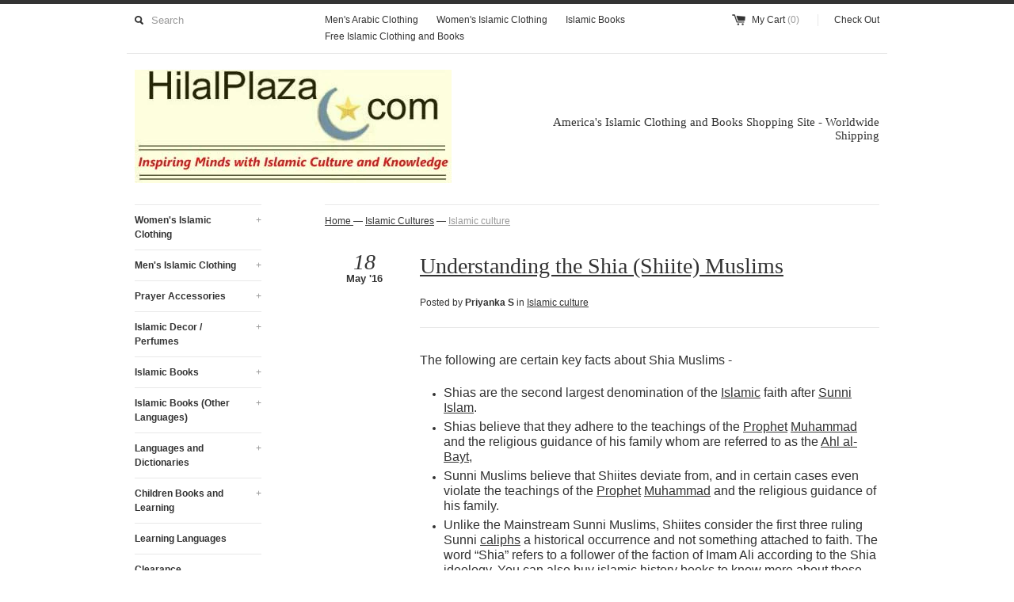

--- FILE ---
content_type: text/html; charset=utf-8
request_url: https://www.hilalplaza.com/blogs/islamic-cultures/tagged/islamic-culture
body_size: 28819
content:
<!DOCTYPE html>
<!--[if lt IE 7 ]><html class="ie ie6" lang="en"> <![endif]-->
<!--[if IE 7 ]><html class="ie ie7" lang="en"> <![endif]-->
<!--[if IE 8 ]><html class="ie ie8" lang="en"> <![endif]-->
<!--[if (gte IE 9)|!(IE)]><!--><html lang="en"> <!--<![endif]-->
<head>

  














	
	























	
	<!-- using default -->














































<!-- SEO Manager 4.2.4 -->
<title>Islamic Cultures</title>
<meta name='description' content='' />





	
		<meta name="robots" content="index">
	

	
		<meta name="robots" content="follow">
	




























<script type="application/ld+json">
{
	"@context": "http://schema.org",
	"@type": "Organization",
	"url": "https://www.hilalplaza.com"
    

    
}
</script>


<script type="application/ld+json">
{
  "@context": "http://schema.org",
  "@type": "WebSite",
  "url": "https://www.hilalplaza.com",
  "potentialAction": {
      "@type": "SearchAction",
      "target": "https://www.hilalplaza.com/search?q={query}",
      "query-input": "required name=query"
  }
}
</script>








<!-- end: SEO Manager 4.2.4 -->

  <link rel="canonical" href="https://www.hilalplaza.com/blogs/islamic-cultures/tagged/islamic-culture" />
  <meta charset="utf-8">
  <meta name="viewport" content="width=device-width, initial-scale=1, maximum-scale=1">
  

  <meta property="og:type" content="website">
  <meta property="og:title" content="Islamic Cultures">
  <meta property="og:url" content="https://www.hilalplaza.com/blogs/islamic-cultures/tagged/islamic-culture">
  


  <meta property="og:site_name" content="HilalPlaza.com">
  

<meta name="twitter:card" content="summary" />

  <meta name="twitter:site" content="@hilalplaza">


  
  
  
  
  
  
  
  
  
  <link href="//www.hilalplaza.com/cdn/shop/t/16/assets/theme.scss.css?v=51831835851061538701685325088" rel="stylesheet" type="text/css" media="all" />
  <script src="//www.hilalplaza.com/cdn/shop/t/16/assets/modernizr.min.js?v=26620055551102246001461163000" type="text/javascript"></script>
  <script src="//ajax.googleapis.com/ajax/libs/jquery/1.9.0/jquery.min.js" type="text/javascript"></script>
  <script src="//www.hilalplaza.com/cdn/shop/t/16/assets/jquery.fancybox.js?v=52186688543886745331461162999" type="text/javascript"></script>
  
  <!--[if lt IE 9]>
    <script src="//cdnjs.cloudflare.com/ajax/libs/html5shiv/3.7.2/html5shiv.min.js"></script>
  <![endif]-->
  
  <!--[if lt IE 8]>
    <script src="//www.hilalplaza.com/cdn/s/shopify/json2.js" type="text/javascript"></script>
  <![endif]-->
  <script src="//www.hilalplaza.com/cdn/shopifycloud/storefront/assets/themes_support/option_selection-b017cd28.js" type="text/javascript"></script>
  <script> Shopify.money_format = "${{amount}}";</script>
  <script src="//www.hilalplaza.com/cdn/shop/t/16/assets/jquery.theme.js?v=108439143730239810971461180608" type="text/javascript"></script>
  <script>window.performance && window.performance.mark && window.performance.mark('shopify.content_for_header.start');</script><meta id="shopify-digital-wallet" name="shopify-digital-wallet" content="/12219418/digital_wallets/dialog">
<meta name="shopify-checkout-api-token" content="b8a32eaa572f54a2b9dfa696f7a24b64">
<meta id="in-context-paypal-metadata" data-shop-id="12219418" data-venmo-supported="true" data-environment="production" data-locale="en_US" data-paypal-v4="true" data-currency="USD">
<link rel="alternate" type="application/atom+xml" title="Feed" href="/blogs/islamic-cultures/tagged/islamic-culture.atom" />
<link rel="next" href="/blogs/islamic-cultures/tagged/islamic-culture?page=2">
<link rel="alternate" hreflang="x-default" href="https://www.hilalplaza.com/blogs/islamic-cultures/tagged/islamic-culture">
<link rel="alternate" hreflang="en" href="https://www.hilalplaza.com/blogs/islamic-cultures/tagged/islamic-culture">
<link rel="alternate" hreflang="es" href="https://www.hilalplaza.com/es/blogs/islamic-cultures/tagged/islamic-culture">
<script async="async" src="/checkouts/internal/preloads.js?locale=en-US"></script>
<link rel="preconnect" href="https://shop.app" crossorigin="anonymous">
<script async="async" src="https://shop.app/checkouts/internal/preloads.js?locale=en-US&shop_id=12219418" crossorigin="anonymous"></script>
<script id="apple-pay-shop-capabilities" type="application/json">{"shopId":12219418,"countryCode":"US","currencyCode":"USD","merchantCapabilities":["supports3DS"],"merchantId":"gid:\/\/shopify\/Shop\/12219418","merchantName":"HilalPlaza.com","requiredBillingContactFields":["postalAddress","email","phone"],"requiredShippingContactFields":["postalAddress","email","phone"],"shippingType":"shipping","supportedNetworks":["visa","masterCard","amex","discover","elo","jcb"],"total":{"type":"pending","label":"HilalPlaza.com","amount":"1.00"},"shopifyPaymentsEnabled":true,"supportsSubscriptions":true}</script>
<script id="shopify-features" type="application/json">{"accessToken":"b8a32eaa572f54a2b9dfa696f7a24b64","betas":["rich-media-storefront-analytics"],"domain":"www.hilalplaza.com","predictiveSearch":true,"shopId":12219418,"locale":"en"}</script>
<script>var Shopify = Shopify || {};
Shopify.shop = "hlpz.myshopify.com";
Shopify.locale = "en";
Shopify.currency = {"active":"USD","rate":"1.0"};
Shopify.country = "US";
Shopify.theme = {"name":"Simple","id":101980099,"schema_name":null,"schema_version":null,"theme_store_id":578,"role":"main"};
Shopify.theme.handle = "null";
Shopify.theme.style = {"id":null,"handle":null};
Shopify.cdnHost = "www.hilalplaza.com/cdn";
Shopify.routes = Shopify.routes || {};
Shopify.routes.root = "/";</script>
<script type="module">!function(o){(o.Shopify=o.Shopify||{}).modules=!0}(window);</script>
<script>!function(o){function n(){var o=[];function n(){o.push(Array.prototype.slice.apply(arguments))}return n.q=o,n}var t=o.Shopify=o.Shopify||{};t.loadFeatures=n(),t.autoloadFeatures=n()}(window);</script>
<script>
  window.ShopifyPay = window.ShopifyPay || {};
  window.ShopifyPay.apiHost = "shop.app\/pay";
  window.ShopifyPay.redirectState = null;
</script>
<script id="shop-js-analytics" type="application/json">{"pageType":"blog"}</script>
<script defer="defer" async type="module" src="//www.hilalplaza.com/cdn/shopifycloud/shop-js/modules/v2/client.init-shop-cart-sync_WVOgQShq.en.esm.js"></script>
<script defer="defer" async type="module" src="//www.hilalplaza.com/cdn/shopifycloud/shop-js/modules/v2/chunk.common_C_13GLB1.esm.js"></script>
<script defer="defer" async type="module" src="//www.hilalplaza.com/cdn/shopifycloud/shop-js/modules/v2/chunk.modal_CLfMGd0m.esm.js"></script>
<script type="module">
  await import("//www.hilalplaza.com/cdn/shopifycloud/shop-js/modules/v2/client.init-shop-cart-sync_WVOgQShq.en.esm.js");
await import("//www.hilalplaza.com/cdn/shopifycloud/shop-js/modules/v2/chunk.common_C_13GLB1.esm.js");
await import("//www.hilalplaza.com/cdn/shopifycloud/shop-js/modules/v2/chunk.modal_CLfMGd0m.esm.js");

  window.Shopify.SignInWithShop?.initShopCartSync?.({"fedCMEnabled":true,"windoidEnabled":true});

</script>
<script>
  window.Shopify = window.Shopify || {};
  if (!window.Shopify.featureAssets) window.Shopify.featureAssets = {};
  window.Shopify.featureAssets['shop-js'] = {"shop-cart-sync":["modules/v2/client.shop-cart-sync_DuR37GeY.en.esm.js","modules/v2/chunk.common_C_13GLB1.esm.js","modules/v2/chunk.modal_CLfMGd0m.esm.js"],"init-fed-cm":["modules/v2/client.init-fed-cm_BucUoe6W.en.esm.js","modules/v2/chunk.common_C_13GLB1.esm.js","modules/v2/chunk.modal_CLfMGd0m.esm.js"],"shop-toast-manager":["modules/v2/client.shop-toast-manager_B0JfrpKj.en.esm.js","modules/v2/chunk.common_C_13GLB1.esm.js","modules/v2/chunk.modal_CLfMGd0m.esm.js"],"init-shop-cart-sync":["modules/v2/client.init-shop-cart-sync_WVOgQShq.en.esm.js","modules/v2/chunk.common_C_13GLB1.esm.js","modules/v2/chunk.modal_CLfMGd0m.esm.js"],"shop-button":["modules/v2/client.shop-button_B_U3bv27.en.esm.js","modules/v2/chunk.common_C_13GLB1.esm.js","modules/v2/chunk.modal_CLfMGd0m.esm.js"],"init-windoid":["modules/v2/client.init-windoid_DuP9q_di.en.esm.js","modules/v2/chunk.common_C_13GLB1.esm.js","modules/v2/chunk.modal_CLfMGd0m.esm.js"],"shop-cash-offers":["modules/v2/client.shop-cash-offers_BmULhtno.en.esm.js","modules/v2/chunk.common_C_13GLB1.esm.js","modules/v2/chunk.modal_CLfMGd0m.esm.js"],"pay-button":["modules/v2/client.pay-button_CrPSEbOK.en.esm.js","modules/v2/chunk.common_C_13GLB1.esm.js","modules/v2/chunk.modal_CLfMGd0m.esm.js"],"init-customer-accounts":["modules/v2/client.init-customer-accounts_jNk9cPYQ.en.esm.js","modules/v2/client.shop-login-button_DJ5ldayH.en.esm.js","modules/v2/chunk.common_C_13GLB1.esm.js","modules/v2/chunk.modal_CLfMGd0m.esm.js"],"avatar":["modules/v2/client.avatar_BTnouDA3.en.esm.js"],"checkout-modal":["modules/v2/client.checkout-modal_pBPyh9w8.en.esm.js","modules/v2/chunk.common_C_13GLB1.esm.js","modules/v2/chunk.modal_CLfMGd0m.esm.js"],"init-shop-for-new-customer-accounts":["modules/v2/client.init-shop-for-new-customer-accounts_BUoCy7a5.en.esm.js","modules/v2/client.shop-login-button_DJ5ldayH.en.esm.js","modules/v2/chunk.common_C_13GLB1.esm.js","modules/v2/chunk.modal_CLfMGd0m.esm.js"],"init-customer-accounts-sign-up":["modules/v2/client.init-customer-accounts-sign-up_CnczCz9H.en.esm.js","modules/v2/client.shop-login-button_DJ5ldayH.en.esm.js","modules/v2/chunk.common_C_13GLB1.esm.js","modules/v2/chunk.modal_CLfMGd0m.esm.js"],"init-shop-email-lookup-coordinator":["modules/v2/client.init-shop-email-lookup-coordinator_CzjY5t9o.en.esm.js","modules/v2/chunk.common_C_13GLB1.esm.js","modules/v2/chunk.modal_CLfMGd0m.esm.js"],"shop-follow-button":["modules/v2/client.shop-follow-button_CsYC63q7.en.esm.js","modules/v2/chunk.common_C_13GLB1.esm.js","modules/v2/chunk.modal_CLfMGd0m.esm.js"],"shop-login-button":["modules/v2/client.shop-login-button_DJ5ldayH.en.esm.js","modules/v2/chunk.common_C_13GLB1.esm.js","modules/v2/chunk.modal_CLfMGd0m.esm.js"],"shop-login":["modules/v2/client.shop-login_B9ccPdmx.en.esm.js","modules/v2/chunk.common_C_13GLB1.esm.js","modules/v2/chunk.modal_CLfMGd0m.esm.js"],"lead-capture":["modules/v2/client.lead-capture_D0K_KgYb.en.esm.js","modules/v2/chunk.common_C_13GLB1.esm.js","modules/v2/chunk.modal_CLfMGd0m.esm.js"],"payment-terms":["modules/v2/client.payment-terms_BWmiNN46.en.esm.js","modules/v2/chunk.common_C_13GLB1.esm.js","modules/v2/chunk.modal_CLfMGd0m.esm.js"]};
</script>
<script>(function() {
  var isLoaded = false;
  function asyncLoad() {
    if (isLoaded) return;
    isLoaded = true;
    var urls = ["\/\/shopify.sumome.com\/apps\/shopify\/sumome-plugin\/js\/sumome.js?siteID=a062b10098f11200bed37c00bd71e200bd11d500c2894e00dbb5830069362100\u0026shop=hlpz.myshopify.com","https:\/\/assets.cartactivity.com\/assets\/recent_activities.js?shop=hlpz.myshopify.com","https:\/\/cks3.amplifiedcdn.com\/ckjs.production.min.js?unique_id=hlpz.myshopify.com\u0026shop=hlpz.myshopify.com","https:\/\/widgets.automizely.com\/reviews\/v1\/sdk.js?connection_id=9b5665579e254b968f477165451b12ee\u0026mapped_org_id=83dee29629163dd703db8c5fecdae1ee_v1\u0026oid=fad586aece6d44fb9e3d1c78bd63bf64\u0026shop=hlpz.myshopify.com","https:\/\/ccjs.amplifiedcdn.com\/ccjs.umd.js?unique_id=hlpz.myshopify.com\u0026shop=hlpz.myshopify.com","https:\/\/cdn.hextom.com\/js\/eventpromotionbar.js?shop=hlpz.myshopify.com","https:\/\/cdn.hextom.com\/js\/freeshippingbar.js?shop=hlpz.myshopify.com"];
    for (var i = 0; i < urls.length; i++) {
      var s = document.createElement('script');
      s.type = 'text/javascript';
      s.async = true;
      s.src = urls[i];
      var x = document.getElementsByTagName('script')[0];
      x.parentNode.insertBefore(s, x);
    }
  };
  if(window.attachEvent) {
    window.attachEvent('onload', asyncLoad);
  } else {
    window.addEventListener('load', asyncLoad, false);
  }
})();</script>
<script id="__st">var __st={"a":12219418,"offset":-28800,"reqid":"3c796f8a-df7f-4534-9ebc-fca39eec7240-1769692250","pageurl":"www.hilalplaza.com\/blogs\/islamic-cultures\/tagged\/islamic-culture","s":"blogs-57875011","u":"a394f1354b07","p":"blog","rtyp":"blog","rid":57875011};</script>
<script>window.ShopifyPaypalV4VisibilityTracking = true;</script>
<script id="captcha-bootstrap">!function(){'use strict';const t='contact',e='account',n='new_comment',o=[[t,t],['blogs',n],['comments',n],[t,'customer']],c=[[e,'customer_login'],[e,'guest_login'],[e,'recover_customer_password'],[e,'create_customer']],r=t=>t.map((([t,e])=>`form[action*='/${t}']:not([data-nocaptcha='true']) input[name='form_type'][value='${e}']`)).join(','),a=t=>()=>t?[...document.querySelectorAll(t)].map((t=>t.form)):[];function s(){const t=[...o],e=r(t);return a(e)}const i='password',u='form_key',d=['recaptcha-v3-token','g-recaptcha-response','h-captcha-response',i],f=()=>{try{return window.sessionStorage}catch{return}},m='__shopify_v',_=t=>t.elements[u];function p(t,e,n=!1){try{const o=window.sessionStorage,c=JSON.parse(o.getItem(e)),{data:r}=function(t){const{data:e,action:n}=t;return t[m]||n?{data:e,action:n}:{data:t,action:n}}(c);for(const[e,n]of Object.entries(r))t.elements[e]&&(t.elements[e].value=n);n&&o.removeItem(e)}catch(o){console.error('form repopulation failed',{error:o})}}const l='form_type',E='cptcha';function T(t){t.dataset[E]=!0}const w=window,h=w.document,L='Shopify',v='ce_forms',y='captcha';let A=!1;((t,e)=>{const n=(g='f06e6c50-85a8-45c8-87d0-21a2b65856fe',I='https://cdn.shopify.com/shopifycloud/storefront-forms-hcaptcha/ce_storefront_forms_captcha_hcaptcha.v1.5.2.iife.js',D={infoText:'Protected by hCaptcha',privacyText:'Privacy',termsText:'Terms'},(t,e,n)=>{const o=w[L][v],c=o.bindForm;if(c)return c(t,g,e,D).then(n);var r;o.q.push([[t,g,e,D],n]),r=I,A||(h.body.append(Object.assign(h.createElement('script'),{id:'captcha-provider',async:!0,src:r})),A=!0)});var g,I,D;w[L]=w[L]||{},w[L][v]=w[L][v]||{},w[L][v].q=[],w[L][y]=w[L][y]||{},w[L][y].protect=function(t,e){n(t,void 0,e),T(t)},Object.freeze(w[L][y]),function(t,e,n,w,h,L){const[v,y,A,g]=function(t,e,n){const i=e?o:[],u=t?c:[],d=[...i,...u],f=r(d),m=r(i),_=r(d.filter((([t,e])=>n.includes(e))));return[a(f),a(m),a(_),s()]}(w,h,L),I=t=>{const e=t.target;return e instanceof HTMLFormElement?e:e&&e.form},D=t=>v().includes(t);t.addEventListener('submit',(t=>{const e=I(t);if(!e)return;const n=D(e)&&!e.dataset.hcaptchaBound&&!e.dataset.recaptchaBound,o=_(e),c=g().includes(e)&&(!o||!o.value);(n||c)&&t.preventDefault(),c&&!n&&(function(t){try{if(!f())return;!function(t){const e=f();if(!e)return;const n=_(t);if(!n)return;const o=n.value;o&&e.removeItem(o)}(t);const e=Array.from(Array(32),(()=>Math.random().toString(36)[2])).join('');!function(t,e){_(t)||t.append(Object.assign(document.createElement('input'),{type:'hidden',name:u})),t.elements[u].value=e}(t,e),function(t,e){const n=f();if(!n)return;const o=[...t.querySelectorAll(`input[type='${i}']`)].map((({name:t})=>t)),c=[...d,...o],r={};for(const[a,s]of new FormData(t).entries())c.includes(a)||(r[a]=s);n.setItem(e,JSON.stringify({[m]:1,action:t.action,data:r}))}(t,e)}catch(e){console.error('failed to persist form',e)}}(e),e.submit())}));const S=(t,e)=>{t&&!t.dataset[E]&&(n(t,e.some((e=>e===t))),T(t))};for(const o of['focusin','change'])t.addEventListener(o,(t=>{const e=I(t);D(e)&&S(e,y())}));const B=e.get('form_key'),M=e.get(l),P=B&&M;t.addEventListener('DOMContentLoaded',(()=>{const t=y();if(P)for(const e of t)e.elements[l].value===M&&p(e,B);[...new Set([...A(),...v().filter((t=>'true'===t.dataset.shopifyCaptcha))])].forEach((e=>S(e,t)))}))}(h,new URLSearchParams(w.location.search),n,t,e,['guest_login'])})(!0,!0)}();</script>
<script integrity="sha256-4kQ18oKyAcykRKYeNunJcIwy7WH5gtpwJnB7kiuLZ1E=" data-source-attribution="shopify.loadfeatures" defer="defer" src="//www.hilalplaza.com/cdn/shopifycloud/storefront/assets/storefront/load_feature-a0a9edcb.js" crossorigin="anonymous"></script>
<script crossorigin="anonymous" defer="defer" src="//www.hilalplaza.com/cdn/shopifycloud/storefront/assets/shopify_pay/storefront-65b4c6d7.js?v=20250812"></script>
<script data-source-attribution="shopify.dynamic_checkout.dynamic.init">var Shopify=Shopify||{};Shopify.PaymentButton=Shopify.PaymentButton||{isStorefrontPortableWallets:!0,init:function(){window.Shopify.PaymentButton.init=function(){};var t=document.createElement("script");t.src="https://www.hilalplaza.com/cdn/shopifycloud/portable-wallets/latest/portable-wallets.en.js",t.type="module",document.head.appendChild(t)}};
</script>
<script data-source-attribution="shopify.dynamic_checkout.buyer_consent">
  function portableWalletsHideBuyerConsent(e){var t=document.getElementById("shopify-buyer-consent"),n=document.getElementById("shopify-subscription-policy-button");t&&n&&(t.classList.add("hidden"),t.setAttribute("aria-hidden","true"),n.removeEventListener("click",e))}function portableWalletsShowBuyerConsent(e){var t=document.getElementById("shopify-buyer-consent"),n=document.getElementById("shopify-subscription-policy-button");t&&n&&(t.classList.remove("hidden"),t.removeAttribute("aria-hidden"),n.addEventListener("click",e))}window.Shopify?.PaymentButton&&(window.Shopify.PaymentButton.hideBuyerConsent=portableWalletsHideBuyerConsent,window.Shopify.PaymentButton.showBuyerConsent=portableWalletsShowBuyerConsent);
</script>
<script data-source-attribution="shopify.dynamic_checkout.cart.bootstrap">document.addEventListener("DOMContentLoaded",(function(){function t(){return document.querySelector("shopify-accelerated-checkout-cart, shopify-accelerated-checkout")}if(t())Shopify.PaymentButton.init();else{new MutationObserver((function(e,n){t()&&(Shopify.PaymentButton.init(),n.disconnect())})).observe(document.body,{childList:!0,subtree:!0})}}));
</script>
<link id="shopify-accelerated-checkout-styles" rel="stylesheet" media="screen" href="https://www.hilalplaza.com/cdn/shopifycloud/portable-wallets/latest/accelerated-checkout-backwards-compat.css" crossorigin="anonymous">
<style id="shopify-accelerated-checkout-cart">
        #shopify-buyer-consent {
  margin-top: 1em;
  display: inline-block;
  width: 100%;
}

#shopify-buyer-consent.hidden {
  display: none;
}

#shopify-subscription-policy-button {
  background: none;
  border: none;
  padding: 0;
  text-decoration: underline;
  font-size: inherit;
  cursor: pointer;
}

#shopify-subscription-policy-button::before {
  box-shadow: none;
}

      </style>

<script>window.performance && window.performance.mark && window.performance.mark('shopify.content_for_header.end');</script>


<div class="AW-Form-1959873452"></div>
<script type="text/javascript">(function(d, s, id) {
    var js, fjs = d.getElementsByTagName(s)[0];
    if (d.getElementById(id)) return;
    js = d.createElement(s); js.id = id;
    js.src = "//forms.aweber.com/form/52/1959873452.js";
    fjs.parentNode.insertBefore(js, fjs);
    }(document, "script", "aweber-wjs-6ecf67o0x"));
</script>
  <meta name="facebook-domain-verification" content="l5u6wlce20q36hp0xh77zj0j4xmrlh" />
  






















<meta name="google-site-verification" content="6GvX4IRo-4nD7tz709YtHIHc6l2coghHGTU-PKpthtQ" />

<!-- BeginConsistentCartAddon -->  <script>    Shopify.customer_logged_in = false ;  Shopify.customer_email = "" ;  Shopify.log_uuids = true;    </script>  <!-- EndConsistentCartAddon -->
<!-- BEGIN app block: shopify://apps/transcy/blocks/switcher_embed_block/bce4f1c0-c18c-43b0-b0b2-a1aefaa44573 --><!-- BEGIN app snippet: fa_translate_core --><script>
    (function () {
        console.log("transcy ignore convert TC value",typeof transcy_ignoreConvertPrice != "undefined");
        
        function addMoneyTag(mutations, observer) {
            let currencyCookie = getCookieCore("transcy_currency");
            
            let shopifyCurrencyRegex = buildXPathQuery(
                window.ShopifyTC.shopifyCurrency.price_currency
            );
            let currencyRegex = buildCurrencyRegex(window.ShopifyTC.shopifyCurrency.price_currency)
            let tempTranscy = document.evaluate(shopifyCurrencyRegex, document, null, XPathResult.ORDERED_NODE_SNAPSHOT_TYPE, null);
            for (let iTranscy = 0; iTranscy < tempTranscy.snapshotLength; iTranscy++) {
                let elTranscy = tempTranscy.snapshotItem(iTranscy);
                if (elTranscy.innerHTML &&
                !elTranscy.classList.contains('transcy-money') && (typeof transcy_ignoreConvertPrice == "undefined" ||
                !transcy_ignoreConvertPrice?.some(className => elTranscy.classList?.contains(className))) && elTranscy?.childNodes?.length == 1) {
                    if (!window.ShopifyTC?.shopifyCurrency?.price_currency || currencyCookie == window.ShopifyTC?.currency?.active || !currencyCookie) {
                        addClassIfNotExists(elTranscy, 'notranslate');
                        continue;
                    }

                    elTranscy.classList.add('transcy-money');
                    let innerHTML = replaceMatches(elTranscy?.textContent, currencyRegex);
                    elTranscy.innerHTML = innerHTML;
                    if (!innerHTML.includes("tc-money")) {
                        addClassIfNotExists(elTranscy, 'notranslate');
                    }
                } 
                if (elTranscy.classList.contains('transcy-money') && !elTranscy?.innerHTML?.includes("tc-money")) {
                    addClassIfNotExists(elTranscy, 'notranslate');
                }
            }
        }
    
        function logChangesTranscy(mutations, observer) {
            const xpathQuery = `
                //*[text()[contains(.,"•tc")]] |
                //*[text()[contains(.,"tc")]] |
                //*[text()[contains(.,"transcy")]] |
                //textarea[@placeholder[contains(.,"transcy")]] |
                //textarea[@placeholder[contains(.,"tc")]] |
                //select[@placeholder[contains(.,"transcy")]] |
                //select[@placeholder[contains(.,"tc")]] |
                //input[@placeholder[contains(.,"tc")]] |
                //input[@value[contains(.,"tc")]] |
                //input[@value[contains(.,"transcy")]] |
                //*[text()[contains(.,"TC")]] |
                //textarea[@placeholder[contains(.,"TC")]] |
                //select[@placeholder[contains(.,"TC")]] |
                //input[@placeholder[contains(.,"TC")]] |
                //input[@value[contains(.,"TC")]]
            `;
            let tempTranscy = document.evaluate(xpathQuery, document, null, XPathResult.ORDERED_NODE_SNAPSHOT_TYPE, null);
            for (let iTranscy = 0; iTranscy < tempTranscy.snapshotLength; iTranscy++) {
                let elTranscy = tempTranscy.snapshotItem(iTranscy);
                let innerHtmlTranscy = elTranscy?.innerHTML ? elTranscy.innerHTML : "";
                if (innerHtmlTranscy && !["SCRIPT", "LINK", "STYLE"].includes(elTranscy.nodeName)) {
                    const textToReplace = [
                        '&lt;•tc&gt;', '&lt;/•tc&gt;', '&lt;tc&gt;', '&lt;/tc&gt;',
                        '&lt;transcy&gt;', '&lt;/transcy&gt;', '&amp;lt;tc&amp;gt;',
                        '&amp;lt;/tc&amp;gt;', '&lt;TRANSCY&gt;', '&lt;/TRANSCY&gt;',
                        '&lt;TC&gt;', '&lt;/TC&gt;'
                    ];
                    let containsTag = textToReplace.some(tag => innerHtmlTranscy.includes(tag));
                    if (containsTag) {
                        textToReplace.forEach(tag => {
                            innerHtmlTranscy = innerHtmlTranscy.replaceAll(tag, '');
                        });
                        elTranscy.innerHTML = innerHtmlTranscy;
                        elTranscy.setAttribute('translate', 'no');
                    }
    
                    const tagsToReplace = ['<•tc>', '</•tc>', '<tc>', '</tc>', '<transcy>', '</transcy>', '<TC>', '</TC>', '<TRANSCY>', '</TRANSCY>'];
                    if (tagsToReplace.some(tag => innerHtmlTranscy.includes(tag))) {
                        innerHtmlTranscy = innerHtmlTranscy.replace(/<(|\/)transcy>|<(|\/)tc>|<(|\/)•tc>/gi, "");
                        elTranscy.innerHTML = innerHtmlTranscy;
                        elTranscy.setAttribute('translate', 'no');
                    }
                }
                if (["INPUT"].includes(elTranscy.nodeName)) {
                    let valueInputTranscy = elTranscy.value.replaceAll("&lt;tc&gt;", "").replaceAll("&lt;/tc&gt;", "").replace(/<(|\/)transcy>|<(|\/)tc>/gi, "");
                    elTranscy.value = valueInputTranscy
                }
    
                if (["INPUT", "SELECT", "TEXTAREA"].includes(elTranscy.nodeName)) {
                    elTranscy.placeholder = elTranscy.placeholder.replaceAll("&lt;tc&gt;", "").replaceAll("&lt;/tc&gt;", "").replace(/<(|\/)transcy>|<(|\/)tc>/gi, "");
                }
            }
            addMoneyTag(mutations, observer)
        }
        const observerOptionsTranscy = {
            subtree: true,
            childList: true
        };
        const observerTranscy = new MutationObserver(logChangesTranscy);
        observerTranscy.observe(document.documentElement, observerOptionsTranscy);
    })();

    const addClassIfNotExists = (element, className) => {
        if (!element.classList.contains(className)) {
            element.classList.add(className);
        }
    };
    
    const replaceMatches = (content, currencyRegex) => {
        let arrCurrencies = content.match(currencyRegex);
    
        if (arrCurrencies?.length && content === arrCurrencies[0]) {
            return content;
        }
        return (
            arrCurrencies?.reduce((string, oldVal, index) => {
                const hasSpaceBefore = string.match(new RegExp(`\\s${oldVal}`));
                const hasSpaceAfter = string.match(new RegExp(`${oldVal}\\s`));
                let eleCurrencyConvert = `<tc-money translate="no">${arrCurrencies[index]}</tc-money>`;
                if (hasSpaceBefore) eleCurrencyConvert = ` ${eleCurrencyConvert}`;
                if (hasSpaceAfter) eleCurrencyConvert = `${eleCurrencyConvert} `;
                if (string.includes("tc-money")) {
                    return string;
                }
                return string?.replaceAll(oldVal, eleCurrencyConvert);
            }, content) || content
        );
        return result;
    };
    
    const unwrapCurrencySpan = (text) => {
        return text.replace(/<span[^>]*>(.*?)<\/span>/gi, "$1");
    };

    const getSymbolsAndCodes = (text)=>{
        let numberPattern = "\\d+(?:[.,]\\d+)*(?:[.,]\\d+)?(?:\\s?\\d+)?"; // Chỉ tối đa 1 khoảng trắng
        let textWithoutCurrencySpan = unwrapCurrencySpan(text);
        let symbolsAndCodes = textWithoutCurrencySpan
            .trim()
            .replace(new RegExp(numberPattern, "g"), "")
            .split(/\s+/) // Loại bỏ khoảng trắng dư thừa
            .filter((el) => el);

        if (!Array.isArray(symbolsAndCodes) || symbolsAndCodes.length === 0) {
            throw new Error("symbolsAndCodes must be a non-empty array.");
        }

        return symbolsAndCodes;
    }
    
    const buildCurrencyRegex = (text) => {
       let symbolsAndCodes = getSymbolsAndCodes(text)
       let patterns = createCurrencyRegex(symbolsAndCodes)

       return new RegExp(`(${patterns.join("|")})`, "g");
    };

    const createCurrencyRegex = (symbolsAndCodes)=>{
        const escape = (str) => str.replace(/[-/\\^$*+?.()|[\]{}]/g, "\\$&");
        const [s1, s2] = [escape(symbolsAndCodes[0]), escape(symbolsAndCodes[1] || "")];
        const space = "\\s?";
        const numberPattern = "\\d+(?:[.,]\\d+)*(?:[.,]\\d+)?(?:\\s?\\d+)?"; 
        const patterns = [];
        if (s1 && s2) {
            patterns.push(
                `${s1}${space}${numberPattern}${space}${s2}`,
                `${s2}${space}${numberPattern}${space}${s1}`,
                `${s2}${space}${s1}${space}${numberPattern}`,
                `${s1}${space}${s2}${space}${numberPattern}`
            );
        }
        if (s1) {
            patterns.push(`${s1}${space}${numberPattern}`);
            patterns.push(`${numberPattern}${space}${s1}`);
        }

        if (s2) {
            patterns.push(`${s2}${space}${numberPattern}`);
            patterns.push(`${numberPattern}${space}${s2}`);
        }
        return patterns;
    }
    
    const getCookieCore = function (name) {
        var nameEQ = name + "=";
        var ca = document.cookie.split(';');
        for (var i = 0; i < ca.length; i++) {
            var c = ca[i];
            while (c.charAt(0) == ' ') c = c.substring(1, c.length);
            if (c.indexOf(nameEQ) == 0) return c.substring(nameEQ.length, c.length);
        }
        return null;
    };
    
    const buildXPathQuery = (text) => {
        let numberPattern = "\\d+(?:[.,]\\d+)*"; // Bỏ `matches()`
        let symbolAndCodes = text.replace(/<span[^>]*>(.*?)<\/span>/gi, "$1")
            .trim()
            .replace(new RegExp(numberPattern, "g"), "")
            .split(" ")
            ?.filter((el) => el);
    
        if (!symbolAndCodes || !Array.isArray(symbolAndCodes) || symbolAndCodes.length === 0) {
            throw new Error("symbolAndCodes must be a non-empty array.");
        }
    
        // Escape ký tự đặc biệt trong XPath
        const escapeXPath = (str) => str.replace(/(["'])/g, "\\$1");
    
        // Danh sách thẻ HTML cần tìm
        const allowedTags = ["div", "span", "p", "strong", "b", "h1", "h2", "h3", "h4", "h5", "h6", "td", "li", "font", "dd", 'a', 'font', 's'];
    
        // Tạo điều kiện contains() cho từng symbol hoặc code
        const conditions = symbolAndCodes
            .map((symbol) =>
                `(contains(text(), "${escapeXPath(symbol)}") and (contains(text(), "0") or contains(text(), "1") or contains(text(), "2") or contains(text(), "3") or contains(text(), "4") or contains(text(), "5") or contains(text(), "6") or contains(text(), "7") or contains(text(), "8") or contains(text(), "9")) )`
            )
            .join(" or ");
    
        // Tạo XPath Query (Chỉ tìm trong các thẻ HTML, không tìm trong input)
        const xpathQuery = allowedTags
            .map((tag) => `//${tag}[${conditions}]`)
            .join(" | ");
    
        return xpathQuery;
    };
    
    window.ShopifyTC = {};
    ShopifyTC.shop = "www.hilalplaza.com";
    ShopifyTC.locale = "en";
    ShopifyTC.currency = {"active":"USD", "rate":""};
    ShopifyTC.country = "US";
    ShopifyTC.designMode = false;
    ShopifyTC.theme = {};
    ShopifyTC.cdnHost = "";
    ShopifyTC.routes = {};
    ShopifyTC.routes.root = "/";
    ShopifyTC.store_id = 12219418;
    ShopifyTC.page_type = "blog";
    ShopifyTC.resource_id = "";
    ShopifyTC.resource_description = "";
    ShopifyTC.market_id = 1549500458;
    switch (ShopifyTC.page_type) {
        case "product":
            ShopifyTC.resource_id = null;
            ShopifyTC.resource_description = null
            break;
        case "article":
            ShopifyTC.resource_id = null;
            ShopifyTC.resource_description = null
            break;
        case "blog":
            ShopifyTC.resource_id = 57875011;
            break;
        case "collection":
            ShopifyTC.resource_id = null;
            ShopifyTC.resource_description = null
            break;
        case "policy":
            ShopifyTC.resource_id = null;
            ShopifyTC.resource_description = null
            break;
        case "page":
            ShopifyTC.resource_id = null;
            ShopifyTC.resource_description = null
            break;
        default:
            break;
    }

    window.ShopifyTC.shopifyCurrency={
        "price": `0.01`,
        "price_currency": `$0.01 USD`,
        "currency": `USD`
    }


    if(typeof(transcy_appEmbed) == 'undefined'){
        transcy_switcherVersion = "1717582838";
        transcy_productMediaVersion = "";
        transcy_collectionMediaVersion = "";
        transcy_otherMediaVersion = "";
        transcy_productId = "";
        transcy_shopName = "HilalPlaza.com";
        transcy_currenciesPaymentPublish = [];
        transcy_curencyDefault = "USD";transcy_currenciesPaymentPublish.push("AED");transcy_currenciesPaymentPublish.push("AFN");transcy_currenciesPaymentPublish.push("ALL");transcy_currenciesPaymentPublish.push("AMD");transcy_currenciesPaymentPublish.push("ANG");transcy_currenciesPaymentPublish.push("AUD");transcy_currenciesPaymentPublish.push("AWG");transcy_currenciesPaymentPublish.push("AZN");transcy_currenciesPaymentPublish.push("BAM");transcy_currenciesPaymentPublish.push("BBD");transcy_currenciesPaymentPublish.push("BDT");transcy_currenciesPaymentPublish.push("BIF");transcy_currenciesPaymentPublish.push("BND");transcy_currenciesPaymentPublish.push("BOB");transcy_currenciesPaymentPublish.push("BSD");transcy_currenciesPaymentPublish.push("BWP");transcy_currenciesPaymentPublish.push("BZD");transcy_currenciesPaymentPublish.push("CAD");transcy_currenciesPaymentPublish.push("CDF");transcy_currenciesPaymentPublish.push("CHF");transcy_currenciesPaymentPublish.push("CNY");transcy_currenciesPaymentPublish.push("CRC");transcy_currenciesPaymentPublish.push("CVE");transcy_currenciesPaymentPublish.push("CZK");transcy_currenciesPaymentPublish.push("DJF");transcy_currenciesPaymentPublish.push("DKK");transcy_currenciesPaymentPublish.push("DOP");transcy_currenciesPaymentPublish.push("DZD");transcy_currenciesPaymentPublish.push("EGP");transcy_currenciesPaymentPublish.push("ETB");transcy_currenciesPaymentPublish.push("EUR");transcy_currenciesPaymentPublish.push("FJD");transcy_currenciesPaymentPublish.push("FKP");transcy_currenciesPaymentPublish.push("GBP");transcy_currenciesPaymentPublish.push("GMD");transcy_currenciesPaymentPublish.push("GNF");transcy_currenciesPaymentPublish.push("GTQ");transcy_currenciesPaymentPublish.push("GYD");transcy_currenciesPaymentPublish.push("HKD");transcy_currenciesPaymentPublish.push("HNL");transcy_currenciesPaymentPublish.push("HUF");transcy_currenciesPaymentPublish.push("IDR");transcy_currenciesPaymentPublish.push("ILS");transcy_currenciesPaymentPublish.push("INR");transcy_currenciesPaymentPublish.push("ISK");transcy_currenciesPaymentPublish.push("JMD");transcy_currenciesPaymentPublish.push("JPY");transcy_currenciesPaymentPublish.push("KES");transcy_currenciesPaymentPublish.push("KGS");transcy_currenciesPaymentPublish.push("KHR");transcy_currenciesPaymentPublish.push("KMF");transcy_currenciesPaymentPublish.push("KRW");transcy_currenciesPaymentPublish.push("KYD");transcy_currenciesPaymentPublish.push("KZT");transcy_currenciesPaymentPublish.push("LAK");transcy_currenciesPaymentPublish.push("LBP");transcy_currenciesPaymentPublish.push("LKR");transcy_currenciesPaymentPublish.push("MAD");transcy_currenciesPaymentPublish.push("MDL");transcy_currenciesPaymentPublish.push("MKD");transcy_currenciesPaymentPublish.push("MMK");transcy_currenciesPaymentPublish.push("MNT");transcy_currenciesPaymentPublish.push("MOP");transcy_currenciesPaymentPublish.push("MUR");transcy_currenciesPaymentPublish.push("MVR");transcy_currenciesPaymentPublish.push("MWK");transcy_currenciesPaymentPublish.push("MYR");transcy_currenciesPaymentPublish.push("NGN");transcy_currenciesPaymentPublish.push("NIO");transcy_currenciesPaymentPublish.push("NPR");transcy_currenciesPaymentPublish.push("NZD");transcy_currenciesPaymentPublish.push("PEN");transcy_currenciesPaymentPublish.push("PGK");transcy_currenciesPaymentPublish.push("PHP");transcy_currenciesPaymentPublish.push("PKR");transcy_currenciesPaymentPublish.push("PLN");transcy_currenciesPaymentPublish.push("PYG");transcy_currenciesPaymentPublish.push("QAR");transcy_currenciesPaymentPublish.push("RON");transcy_currenciesPaymentPublish.push("RSD");transcy_currenciesPaymentPublish.push("RWF");transcy_currenciesPaymentPublish.push("SAR");transcy_currenciesPaymentPublish.push("SBD");transcy_currenciesPaymentPublish.push("SEK");transcy_currenciesPaymentPublish.push("SGD");transcy_currenciesPaymentPublish.push("SHP");transcy_currenciesPaymentPublish.push("SLL");transcy_currenciesPaymentPublish.push("STD");transcy_currenciesPaymentPublish.push("THB");transcy_currenciesPaymentPublish.push("TJS");transcy_currenciesPaymentPublish.push("TOP");transcy_currenciesPaymentPublish.push("TTD");transcy_currenciesPaymentPublish.push("TWD");transcy_currenciesPaymentPublish.push("TZS");transcy_currenciesPaymentPublish.push("UAH");transcy_currenciesPaymentPublish.push("UGX");transcy_currenciesPaymentPublish.push("USD");transcy_currenciesPaymentPublish.push("UYU");transcy_currenciesPaymentPublish.push("UZS");transcy_currenciesPaymentPublish.push("VND");transcy_currenciesPaymentPublish.push("VUV");transcy_currenciesPaymentPublish.push("WST");transcy_currenciesPaymentPublish.push("XAF");transcy_currenciesPaymentPublish.push("XCD");transcy_currenciesPaymentPublish.push("XOF");transcy_currenciesPaymentPublish.push("XPF");transcy_currenciesPaymentPublish.push("YER");
        transcy_shopifyLocales = [{"shop_locale":{"locale":"en","enabled":true,"primary":true,"published":true}},{"shop_locale":{"locale":"es","enabled":true,"primary":false,"published":true}}];
        transcy_moneyFormat = "${{amount}}";

        function domLoadedTranscy () {
            let cdnScriptTC = typeof(transcy_cdn) != 'undefined' ? (transcy_cdn+'/transcy.js') : "https://cdn.shopify.com/extensions/019bbfa6-be8b-7e64-b8d4-927a6591272a/transcy-294/assets/transcy.js";
            let cdnLinkTC = typeof(transcy_cdn) != 'undefined' ? (transcy_cdn+'/transcy.css') :  "https://cdn.shopify.com/extensions/019bbfa6-be8b-7e64-b8d4-927a6591272a/transcy-294/assets/transcy.css";
            let scriptTC = document.createElement('script');
            scriptTC.type = 'text/javascript';
            scriptTC.defer = true;
            scriptTC.src = cdnScriptTC;
            scriptTC.id = "transcy-script";
            document.head.appendChild(scriptTC);

            let linkTC = document.createElement('link');
            linkTC.rel = 'stylesheet'; 
            linkTC.type = 'text/css';
            linkTC.href = cdnLinkTC;
            linkTC.id = "transcy-style";
            document.head.appendChild(linkTC); 
        }


        if (document.readyState === 'interactive' || document.readyState === 'complete') {
            domLoadedTranscy();
        } else {
            document.addEventListener("DOMContentLoaded", function () {
                domLoadedTranscy();
            });
        }
    }
</script>
<!-- END app snippet -->


<!-- END app block --><link href="https://monorail-edge.shopifysvc.com" rel="dns-prefetch">
<script>(function(){if ("sendBeacon" in navigator && "performance" in window) {try {var session_token_from_headers = performance.getEntriesByType('navigation')[0].serverTiming.find(x => x.name == '_s').description;} catch {var session_token_from_headers = undefined;}var session_cookie_matches = document.cookie.match(/_shopify_s=([^;]*)/);var session_token_from_cookie = session_cookie_matches && session_cookie_matches.length === 2 ? session_cookie_matches[1] : "";var session_token = session_token_from_headers || session_token_from_cookie || "";function handle_abandonment_event(e) {var entries = performance.getEntries().filter(function(entry) {return /monorail-edge.shopifysvc.com/.test(entry.name);});if (!window.abandonment_tracked && entries.length === 0) {window.abandonment_tracked = true;var currentMs = Date.now();var navigation_start = performance.timing.navigationStart;var payload = {shop_id: 12219418,url: window.location.href,navigation_start,duration: currentMs - navigation_start,session_token,page_type: "blog"};window.navigator.sendBeacon("https://monorail-edge.shopifysvc.com/v1/produce", JSON.stringify({schema_id: "online_store_buyer_site_abandonment/1.1",payload: payload,metadata: {event_created_at_ms: currentMs,event_sent_at_ms: currentMs}}));}}window.addEventListener('pagehide', handle_abandonment_event);}}());</script>
<script id="web-pixels-manager-setup">(function e(e,d,r,n,o){if(void 0===o&&(o={}),!Boolean(null===(a=null===(i=window.Shopify)||void 0===i?void 0:i.analytics)||void 0===a?void 0:a.replayQueue)){var i,a;window.Shopify=window.Shopify||{};var t=window.Shopify;t.analytics=t.analytics||{};var s=t.analytics;s.replayQueue=[],s.publish=function(e,d,r){return s.replayQueue.push([e,d,r]),!0};try{self.performance.mark("wpm:start")}catch(e){}var l=function(){var e={modern:/Edge?\/(1{2}[4-9]|1[2-9]\d|[2-9]\d{2}|\d{4,})\.\d+(\.\d+|)|Firefox\/(1{2}[4-9]|1[2-9]\d|[2-9]\d{2}|\d{4,})\.\d+(\.\d+|)|Chrom(ium|e)\/(9{2}|\d{3,})\.\d+(\.\d+|)|(Maci|X1{2}).+ Version\/(15\.\d+|(1[6-9]|[2-9]\d|\d{3,})\.\d+)([,.]\d+|)( \(\w+\)|)( Mobile\/\w+|) Safari\/|Chrome.+OPR\/(9{2}|\d{3,})\.\d+\.\d+|(CPU[ +]OS|iPhone[ +]OS|CPU[ +]iPhone|CPU IPhone OS|CPU iPad OS)[ +]+(15[._]\d+|(1[6-9]|[2-9]\d|\d{3,})[._]\d+)([._]\d+|)|Android:?[ /-](13[3-9]|1[4-9]\d|[2-9]\d{2}|\d{4,})(\.\d+|)(\.\d+|)|Android.+Firefox\/(13[5-9]|1[4-9]\d|[2-9]\d{2}|\d{4,})\.\d+(\.\d+|)|Android.+Chrom(ium|e)\/(13[3-9]|1[4-9]\d|[2-9]\d{2}|\d{4,})\.\d+(\.\d+|)|SamsungBrowser\/([2-9]\d|\d{3,})\.\d+/,legacy:/Edge?\/(1[6-9]|[2-9]\d|\d{3,})\.\d+(\.\d+|)|Firefox\/(5[4-9]|[6-9]\d|\d{3,})\.\d+(\.\d+|)|Chrom(ium|e)\/(5[1-9]|[6-9]\d|\d{3,})\.\d+(\.\d+|)([\d.]+$|.*Safari\/(?![\d.]+ Edge\/[\d.]+$))|(Maci|X1{2}).+ Version\/(10\.\d+|(1[1-9]|[2-9]\d|\d{3,})\.\d+)([,.]\d+|)( \(\w+\)|)( Mobile\/\w+|) Safari\/|Chrome.+OPR\/(3[89]|[4-9]\d|\d{3,})\.\d+\.\d+|(CPU[ +]OS|iPhone[ +]OS|CPU[ +]iPhone|CPU IPhone OS|CPU iPad OS)[ +]+(10[._]\d+|(1[1-9]|[2-9]\d|\d{3,})[._]\d+)([._]\d+|)|Android:?[ /-](13[3-9]|1[4-9]\d|[2-9]\d{2}|\d{4,})(\.\d+|)(\.\d+|)|Mobile Safari.+OPR\/([89]\d|\d{3,})\.\d+\.\d+|Android.+Firefox\/(13[5-9]|1[4-9]\d|[2-9]\d{2}|\d{4,})\.\d+(\.\d+|)|Android.+Chrom(ium|e)\/(13[3-9]|1[4-9]\d|[2-9]\d{2}|\d{4,})\.\d+(\.\d+|)|Android.+(UC? ?Browser|UCWEB|U3)[ /]?(15\.([5-9]|\d{2,})|(1[6-9]|[2-9]\d|\d{3,})\.\d+)\.\d+|SamsungBrowser\/(5\.\d+|([6-9]|\d{2,})\.\d+)|Android.+MQ{2}Browser\/(14(\.(9|\d{2,})|)|(1[5-9]|[2-9]\d|\d{3,})(\.\d+|))(\.\d+|)|K[Aa][Ii]OS\/(3\.\d+|([4-9]|\d{2,})\.\d+)(\.\d+|)/},d=e.modern,r=e.legacy,n=navigator.userAgent;return n.match(d)?"modern":n.match(r)?"legacy":"unknown"}(),u="modern"===l?"modern":"legacy",c=(null!=n?n:{modern:"",legacy:""})[u],f=function(e){return[e.baseUrl,"/wpm","/b",e.hashVersion,"modern"===e.buildTarget?"m":"l",".js"].join("")}({baseUrl:d,hashVersion:r,buildTarget:u}),m=function(e){var d=e.version,r=e.bundleTarget,n=e.surface,o=e.pageUrl,i=e.monorailEndpoint;return{emit:function(e){var a=e.status,t=e.errorMsg,s=(new Date).getTime(),l=JSON.stringify({metadata:{event_sent_at_ms:s},events:[{schema_id:"web_pixels_manager_load/3.1",payload:{version:d,bundle_target:r,page_url:o,status:a,surface:n,error_msg:t},metadata:{event_created_at_ms:s}}]});if(!i)return console&&console.warn&&console.warn("[Web Pixels Manager] No Monorail endpoint provided, skipping logging."),!1;try{return self.navigator.sendBeacon.bind(self.navigator)(i,l)}catch(e){}var u=new XMLHttpRequest;try{return u.open("POST",i,!0),u.setRequestHeader("Content-Type","text/plain"),u.send(l),!0}catch(e){return console&&console.warn&&console.warn("[Web Pixels Manager] Got an unhandled error while logging to Monorail."),!1}}}}({version:r,bundleTarget:l,surface:e.surface,pageUrl:self.location.href,monorailEndpoint:e.monorailEndpoint});try{o.browserTarget=l,function(e){var d=e.src,r=e.async,n=void 0===r||r,o=e.onload,i=e.onerror,a=e.sri,t=e.scriptDataAttributes,s=void 0===t?{}:t,l=document.createElement("script"),u=document.querySelector("head"),c=document.querySelector("body");if(l.async=n,l.src=d,a&&(l.integrity=a,l.crossOrigin="anonymous"),s)for(var f in s)if(Object.prototype.hasOwnProperty.call(s,f))try{l.dataset[f]=s[f]}catch(e){}if(o&&l.addEventListener("load",o),i&&l.addEventListener("error",i),u)u.appendChild(l);else{if(!c)throw new Error("Did not find a head or body element to append the script");c.appendChild(l)}}({src:f,async:!0,onload:function(){if(!function(){var e,d;return Boolean(null===(d=null===(e=window.Shopify)||void 0===e?void 0:e.analytics)||void 0===d?void 0:d.initialized)}()){var d=window.webPixelsManager.init(e)||void 0;if(d){var r=window.Shopify.analytics;r.replayQueue.forEach((function(e){var r=e[0],n=e[1],o=e[2];d.publishCustomEvent(r,n,o)})),r.replayQueue=[],r.publish=d.publishCustomEvent,r.visitor=d.visitor,r.initialized=!0}}},onerror:function(){return m.emit({status:"failed",errorMsg:"".concat(f," has failed to load")})},sri:function(e){var d=/^sha384-[A-Za-z0-9+/=]+$/;return"string"==typeof e&&d.test(e)}(c)?c:"",scriptDataAttributes:o}),m.emit({status:"loading"})}catch(e){m.emit({status:"failed",errorMsg:(null==e?void 0:e.message)||"Unknown error"})}}})({shopId: 12219418,storefrontBaseUrl: "https://www.hilalplaza.com",extensionsBaseUrl: "https://extensions.shopifycdn.com/cdn/shopifycloud/web-pixels-manager",monorailEndpoint: "https://monorail-edge.shopifysvc.com/unstable/produce_batch",surface: "storefront-renderer",enabledBetaFlags: ["2dca8a86"],webPixelsConfigList: [{"id":"131039546","eventPayloadVersion":"v1","runtimeContext":"LAX","scriptVersion":"1","type":"CUSTOM","privacyPurposes":["MARKETING"],"name":"Meta pixel (migrated)"},{"id":"146735418","eventPayloadVersion":"v1","runtimeContext":"LAX","scriptVersion":"1","type":"CUSTOM","privacyPurposes":["ANALYTICS"],"name":"Google Analytics tag (migrated)"},{"id":"shopify-app-pixel","configuration":"{}","eventPayloadVersion":"v1","runtimeContext":"STRICT","scriptVersion":"0450","apiClientId":"shopify-pixel","type":"APP","privacyPurposes":["ANALYTICS","MARKETING"]},{"id":"shopify-custom-pixel","eventPayloadVersion":"v1","runtimeContext":"LAX","scriptVersion":"0450","apiClientId":"shopify-pixel","type":"CUSTOM","privacyPurposes":["ANALYTICS","MARKETING"]}],isMerchantRequest: false,initData: {"shop":{"name":"HilalPlaza.com","paymentSettings":{"currencyCode":"USD"},"myshopifyDomain":"hlpz.myshopify.com","countryCode":"US","storefrontUrl":"https:\/\/www.hilalplaza.com"},"customer":null,"cart":null,"checkout":null,"productVariants":[],"purchasingCompany":null},},"https://www.hilalplaza.com/cdn","1d2a099fw23dfb22ep557258f5m7a2edbae",{"modern":"","legacy":""},{"shopId":"12219418","storefrontBaseUrl":"https:\/\/www.hilalplaza.com","extensionBaseUrl":"https:\/\/extensions.shopifycdn.com\/cdn\/shopifycloud\/web-pixels-manager","surface":"storefront-renderer","enabledBetaFlags":"[\"2dca8a86\"]","isMerchantRequest":"false","hashVersion":"1d2a099fw23dfb22ep557258f5m7a2edbae","publish":"custom","events":"[[\"page_viewed\",{}]]"});</script><script>
  window.ShopifyAnalytics = window.ShopifyAnalytics || {};
  window.ShopifyAnalytics.meta = window.ShopifyAnalytics.meta || {};
  window.ShopifyAnalytics.meta.currency = 'USD';
  var meta = {"page":{"pageType":"blog","resourceType":"blog","resourceId":57875011,"requestId":"3c796f8a-df7f-4534-9ebc-fca39eec7240-1769692250"}};
  for (var attr in meta) {
    window.ShopifyAnalytics.meta[attr] = meta[attr];
  }
</script>
<script class="analytics">
  (function () {
    var customDocumentWrite = function(content) {
      var jquery = null;

      if (window.jQuery) {
        jquery = window.jQuery;
      } else if (window.Checkout && window.Checkout.$) {
        jquery = window.Checkout.$;
      }

      if (jquery) {
        jquery('body').append(content);
      }
    };

    var hasLoggedConversion = function(token) {
      if (token) {
        return document.cookie.indexOf('loggedConversion=' + token) !== -1;
      }
      return false;
    }

    var setCookieIfConversion = function(token) {
      if (token) {
        var twoMonthsFromNow = new Date(Date.now());
        twoMonthsFromNow.setMonth(twoMonthsFromNow.getMonth() + 2);

        document.cookie = 'loggedConversion=' + token + '; expires=' + twoMonthsFromNow;
      }
    }

    var trekkie = window.ShopifyAnalytics.lib = window.trekkie = window.trekkie || [];
    if (trekkie.integrations) {
      return;
    }
    trekkie.methods = [
      'identify',
      'page',
      'ready',
      'track',
      'trackForm',
      'trackLink'
    ];
    trekkie.factory = function(method) {
      return function() {
        var args = Array.prototype.slice.call(arguments);
        args.unshift(method);
        trekkie.push(args);
        return trekkie;
      };
    };
    for (var i = 0; i < trekkie.methods.length; i++) {
      var key = trekkie.methods[i];
      trekkie[key] = trekkie.factory(key);
    }
    trekkie.load = function(config) {
      trekkie.config = config || {};
      trekkie.config.initialDocumentCookie = document.cookie;
      var first = document.getElementsByTagName('script')[0];
      var script = document.createElement('script');
      script.type = 'text/javascript';
      script.onerror = function(e) {
        var scriptFallback = document.createElement('script');
        scriptFallback.type = 'text/javascript';
        scriptFallback.onerror = function(error) {
                var Monorail = {
      produce: function produce(monorailDomain, schemaId, payload) {
        var currentMs = new Date().getTime();
        var event = {
          schema_id: schemaId,
          payload: payload,
          metadata: {
            event_created_at_ms: currentMs,
            event_sent_at_ms: currentMs
          }
        };
        return Monorail.sendRequest("https://" + monorailDomain + "/v1/produce", JSON.stringify(event));
      },
      sendRequest: function sendRequest(endpointUrl, payload) {
        // Try the sendBeacon API
        if (window && window.navigator && typeof window.navigator.sendBeacon === 'function' && typeof window.Blob === 'function' && !Monorail.isIos12()) {
          var blobData = new window.Blob([payload], {
            type: 'text/plain'
          });

          if (window.navigator.sendBeacon(endpointUrl, blobData)) {
            return true;
          } // sendBeacon was not successful

        } // XHR beacon

        var xhr = new XMLHttpRequest();

        try {
          xhr.open('POST', endpointUrl);
          xhr.setRequestHeader('Content-Type', 'text/plain');
          xhr.send(payload);
        } catch (e) {
          console.log(e);
        }

        return false;
      },
      isIos12: function isIos12() {
        return window.navigator.userAgent.lastIndexOf('iPhone; CPU iPhone OS 12_') !== -1 || window.navigator.userAgent.lastIndexOf('iPad; CPU OS 12_') !== -1;
      }
    };
    Monorail.produce('monorail-edge.shopifysvc.com',
      'trekkie_storefront_load_errors/1.1',
      {shop_id: 12219418,
      theme_id: 101980099,
      app_name: "storefront",
      context_url: window.location.href,
      source_url: "//www.hilalplaza.com/cdn/s/trekkie.storefront.a804e9514e4efded663580eddd6991fcc12b5451.min.js"});

        };
        scriptFallback.async = true;
        scriptFallback.src = '//www.hilalplaza.com/cdn/s/trekkie.storefront.a804e9514e4efded663580eddd6991fcc12b5451.min.js';
        first.parentNode.insertBefore(scriptFallback, first);
      };
      script.async = true;
      script.src = '//www.hilalplaza.com/cdn/s/trekkie.storefront.a804e9514e4efded663580eddd6991fcc12b5451.min.js';
      first.parentNode.insertBefore(script, first);
    };
    trekkie.load(
      {"Trekkie":{"appName":"storefront","development":false,"defaultAttributes":{"shopId":12219418,"isMerchantRequest":null,"themeId":101980099,"themeCityHash":"2282403022242392041","contentLanguage":"en","currency":"USD","eventMetadataId":"cab1f656-8f50-4798-a5dc-33500fbee9a1"},"isServerSideCookieWritingEnabled":true,"monorailRegion":"shop_domain","enabledBetaFlags":["65f19447","b5387b81"]},"Session Attribution":{},"S2S":{"facebookCapiEnabled":false,"source":"trekkie-storefront-renderer","apiClientId":580111}}
    );

    var loaded = false;
    trekkie.ready(function() {
      if (loaded) return;
      loaded = true;

      window.ShopifyAnalytics.lib = window.trekkie;

      var originalDocumentWrite = document.write;
      document.write = customDocumentWrite;
      try { window.ShopifyAnalytics.merchantGoogleAnalytics.call(this); } catch(error) {};
      document.write = originalDocumentWrite;

      window.ShopifyAnalytics.lib.page(null,{"pageType":"blog","resourceType":"blog","resourceId":57875011,"requestId":"3c796f8a-df7f-4534-9ebc-fca39eec7240-1769692250","shopifyEmitted":true});

      var match = window.location.pathname.match(/checkouts\/(.+)\/(thank_you|post_purchase)/)
      var token = match? match[1]: undefined;
      if (!hasLoggedConversion(token)) {
        setCookieIfConversion(token);
        
      }
    });


        var eventsListenerScript = document.createElement('script');
        eventsListenerScript.async = true;
        eventsListenerScript.src = "//www.hilalplaza.com/cdn/shopifycloud/storefront/assets/shop_events_listener-3da45d37.js";
        document.getElementsByTagName('head')[0].appendChild(eventsListenerScript);

})();</script>
  <script>
  if (!window.ga || (window.ga && typeof window.ga !== 'function')) {
    window.ga = function ga() {
      (window.ga.q = window.ga.q || []).push(arguments);
      if (window.Shopify && window.Shopify.analytics && typeof window.Shopify.analytics.publish === 'function') {
        window.Shopify.analytics.publish("ga_stub_called", {}, {sendTo: "google_osp_migration"});
      }
      console.error("Shopify's Google Analytics stub called with:", Array.from(arguments), "\nSee https://help.shopify.com/manual/promoting-marketing/pixels/pixel-migration#google for more information.");
    };
    if (window.Shopify && window.Shopify.analytics && typeof window.Shopify.analytics.publish === 'function') {
      window.Shopify.analytics.publish("ga_stub_initialized", {}, {sendTo: "google_osp_migration"});
    }
  }
</script>
<script
  defer
  src="https://www.hilalplaza.com/cdn/shopifycloud/perf-kit/shopify-perf-kit-3.1.0.min.js"
  data-application="storefront-renderer"
  data-shop-id="12219418"
  data-render-region="gcp-us-east1"
  data-page-type="blog"
  data-theme-instance-id="101980099"
  data-theme-name=""
  data-theme-version=""
  data-monorail-region="shop_domain"
  data-resource-timing-sampling-rate="10"
  data-shs="true"
  data-shs-beacon="true"
  data-shs-export-with-fetch="true"
  data-shs-logs-sample-rate="1"
  data-shs-beacon-endpoint="https://www.hilalplaza.com/api/collect"
></script>
</head>

<body id="islamic-cultures" class="template-blog" >
  <div id="cart-animation">1</div>
  <div id="fb-root"></div>
  <script>(function(d, s, id) {
    var js, fjs = d.getElementsByTagName(s)[0];
    if (d.getElementById(id)) return;
    js = d.createElement(s); js.id = i
d;
    js.src = "//connect.facebook.net/en_US/all.js#xfbml=1&appId=1743713679100277";
    fjs.parentNode.insertBefore(js, fjs);
  }(document, 'script', 'facebook-jssdk'));</script>
 
  <!--START DRAWER-->
  <div id="drawer">
    <div class="container">
      
      <div class="sixteen columns description">
        <p class="empty">Your cart is empty.</p>
      </div>
      
    </div>
  </div>
  <!--END DRAWER-->
  
   <!--START HEADER-->
  <header>
    <!--START CONTAINER-->
    <div class="container upper">
      <!--START SIDEBAR-->
      <div class="three columns product-search-wrapper">
        <div id="product-search">
          <form action="/search" method="get" class="search-form" role="search">
            <input type="hidden" name="type" value="product" />
            <input type="submit" id="search-submit" class="icon " />
            
            <input class="search" placeholder="Search" name="q" type="text" id="search-field"  />
            
          </form>
          <br class="clear">
        </div>
      </div>
      <!--END SIDEBAR-->
      <!--START TOP NAV-->
      <div class="seven columns offset-by-one desktop">
        <nav>
          
          <a href="/collections/mens-islamic-clothing">Men's Arabic Clothing</a>
          
          <a href="/collections/womens-islamic-clothing">Women's Islamic Clothing</a>
          
          <a href="/collections/islamic-books">Islamic Books</a>
          
          <a href="/collections/free-islamic-clothing-and-books">Free Islamic Clothing and Books</a>
          
          
        </nav>
      </div>
      <!--END TOP NAV-->
      <!--START MINICART-->
      <div class="five columns minicart-wrapper">
        <div id="minicart">
          <a href="#" class="toggle-drawer cart desktop ">My Cart<span id="cart-target-desktop" class="count cart-target"> (0)</span></a>
          <a href="/cart" class="cart mobile  cart-target">My Cart<span id="cart-target-mobile" class="count cart-target"> (0)</span></a>
          <a href="/cart" class="checkout">Check Out</a> 
        </div>
      </div>
      <!--END MINI CART-->
    </div>
    <!--END CONTAINER-->

    <!--START CONTAINER-->
    <div class="container lower">
      <div class="sixteen columns">
        <div class="table logo-tagline">
          <div class="table-cell">
            <h1 id="logo">
              <a href="/">
                
                <img src="//www.hilalplaza.com/cdn/shop/t/16/assets/logo.png?v=39825252394835295921532600827" alt="HilalPlaza.com" />
                
              </a>
            </h1>
          </div>

          <div class="table-cell">
            <div id="tagline" class="desktop">
              <h3>
              
                
                  America's Islamic Clothing and Books Shopping Site - Worldwide Shipping
                
              
              </h3>
            </div>
          </div>
        </div>
      </div>
    </div>

  </header>
    <!--START HEADER-->
  <!--START CONTAINER-->
  <div class="container">
    <!--START SIDEBAR-->
    <div id="sidebar" class="three columns">
      <nav>
        <a href="#" id="toggle-menu" class="mobile"><span>Menu</span></a>
        <ul id="main-menu" class="accordion">
          
            
            
            
            
            
            <li>
              <a href="#" class="accordion-button">Women's Islamic Clothing
                <span>+</span>
              </a>
              <div class="accordion-content" style="display:none" >
                
                  <a href="/collections/womens-islamic-clothing/Hijabs-and-Shawls" >Hijabs and Prayer Dresses </a>
                
                  <a href="/collections/womens-islamic-clothing/Shawls" >Ladies Shawls </a>
                
                  <a href="/collections/womens-islamic-clothing/Abayas-and-Jilbabs" >Abayas and Jilbabs </a>
                
                  <a href="/collections/womens-islamic-clothing/Long-Dresses" >Modest Dresses </a>
                
                  <a href="/collections/womens-islamic-clothing/Shalwar-Kameez" >Shalwar Kameez </a>
                
                  <a href="/collections/womens-islamic-clothing/Tunic-Tops" >Tunic Tops </a>
                
                  <a href="/collections/womens-islamic-clothing/Women-Accessories" >Women Accessories </a>
                
              </div>
            </li>
            
          
            
            
            
            
            
            <li>
              <a href="#" class="accordion-button">Men's Islamic Clothing
                <span>+</span>
              </a>
              <div class="accordion-content" style="display:none" >
                
                  <a href="/collections/mens-islamic-clothing/Thobes" >Thobes and Dishdashas </a>
                
                  <a href="/collections/mens-islamic-clothing/Caps" >Kufi and Caps </a>
                
                  <a href="/collections/mens-islamic-clothing/Shemagh" >Shemagh Scarves </a>
                
              </div>
            </li>
            
          
            
            
            
            
            
            <li>
              <a href="#" class="accordion-button">Prayer Accessories
                <span>+</span>
              </a>
              <div class="accordion-content" style="display:none" >
                
                  <a href="/collections/prayer-accessories/Rugs" >Prayer Rugs </a>
                
                  <a href="/collections/prayer-accessories/Azan" >Azan Clocks </a>
                
                  <a href="/collections/prayer-accessories/Other-Accessories" >Other Accessories </a>
                
              </div>
            </li>
            
          
            
            
            
            
            
            <li>
              <a href="#" class="accordion-button">Islamic Decor / Perfumes
                <span>+</span>
              </a>
              <div class="accordion-content" style="display:none" >
                
                  <a href="/collections/islamic-decor-perfumes/Islamic-Decoration" >Islamic Decoration </a>
                
                  <a href="/collections/islamic-decor-perfumes/Perfumes" >Middle Eastern Perfumes </a>
                
              </div>
            </li>
            
          
            
            
            
            
            
            <li>
              <a href="#" class="accordion-button">Islamic Books
                <span>+</span>
              </a>
              <div class="accordion-content" style="display:none" >
                
                  <a href="/collections/islamic-books/Hadith" >Hadith </a>
                
                  <a href="/collections/islamic-books/Islamic-Religion" >Islamic Religion </a>
                
                  <a href="/collections/islamic-books/IqraSense" >IqraSense Books </a>
                
                  <a href="/collections/islamic-books/Islamic-Audio-Video" >Islamic Audio Video </a>
                
                  <a href="/collections/islamic-books/Islamic-Beliefs" >Islamic Beliefs </a>
                
                  <a href="/collections/islamic-books/Islamic-History" >Islamic History </a>
                
                  <a href="/collections/islamic-books/Islamic-Jurisprudence" >Islamic Jurisprudence </a>
                
                  <a href="/collections/islamic-books/Islamic-Rituals" >Islamic Rituals and Practices </a>
                
                  <a href="/collections/islamic-books/Other-Islamic-Topics" >Other Islamic Topics </a>
                
                  <a href="/collections/islamic-books/Prophet-Muhammad" >Prophet Muhammad </a>
                
                  <a href="/collections/islamic-books/Prophets-and-Scholars" >Prophets and Scholars </a>
                
                  <a href="/collections/islamic-books/Quran-and-Tafsir" >Quran and Tafsir </a>
                
                  <a href="/collections/islamic-books/Social-Topics-in-Islam" >Social Topics in Islam </a>
                
              </div>
            </li>
            
          
            
            
            
            
            
            <li>
              <a href="#" class="accordion-button">Islamic Books (Other Languages)
                <span>+</span>
              </a>
              <div class="accordion-content" style="display:none" >
                
                  <a href="/collections/islamic-books-other-languages/Arabic" >Arabic </a>
                
                  <a href="/collections/islamic-books-other-languages/Bengali" >Bengali </a>
                
                  <a href="/collections/islamic-books-other-languages/Chinese" >Chinese </a>
                
                  <a href="/collections/islamic-books-other-languages/Farsi" >Farsi </a>
                
                  <a href="/collections/islamic-books-other-languages/French" >French </a>
                
                  <a href="/collections/islamic-books-other-languages/Hindi" >Hindi </a>
                
                  <a href="/collections/islamic-books-other-languages/Indonesian" >Indonesian </a>
                
                  <a href="/collections/islamic-books-other-languages/Russian" >Russian </a>
                
                  <a href="/collections/islamic-books-other-languages/Spanish" >Spanish </a>
                
                  <a href="/collections/islamic-books-other-languages/Turkish" >Turkish </a>
                
                  <a href="/collections/islamic-books-other-languages/Urdu" >Urdu </a>
                
              </div>
            </li>
            
          
            
            
            
            
            
            <li>
              <a href="#" class="accordion-button">Languages and Dictionaries
                <span>+</span>
              </a>
              <div class="accordion-content" style="display:none" >
                
                  <a href="/collections/languages-and-dictionaries/Learn-Arabic" >Learn Arabic </a>
                
                  <a href="/collections/languages-and-dictionaries/Urdu-English-Dictionaries" >Urdu English Dictionaries </a>
                
                  <a href="/collections/languages-and-dictionaries/Arabic-English-Dictionaries" >Arabic English Dictionaries </a>
                
                  <a href="/collections/languages-and-dictionaries/Arabic-Urdu-Dictionaries" >Arabic Urdu Dictionaries </a>
                
              </div>
            </li>
            
          
            
            
            
            
            
            <li>
              <a href="#" class="accordion-button">Children Books and Learning
                <span>+</span>
              </a>
              <div class="accordion-content" style="display:none" >
                
                  <a href="/collections/children-books-and-learning/Children-Islamic-Books" >Children Islamic Books </a>
                
                  <a href="/collections/children-books-and-learning/Children-Islamic-Gifts" >Children Islamic Gifts </a>
                
                  <a href="/collections/children-books-and-learning/Islamic-History-Books-for-Children" >Islamic History Books for Children </a>
                
                  <a href="/collections/children-books-and-learning/Islamic-Reading-Books" >Islamic Reading Books </a>
                
                  <a href="/collections/children-books-and-learning/Learn-Islam" >Learn Islam </a>
                
                  <a href="/collections/children-books-and-learning/Learn-Quran" >Learn Quran </a>
                
              </div>
            </li>
            
          
            
            
            
            
            
            <li><a href="/collections/learning-languages">Learning Languages</a></li>
            
          
            
            
            
            
            
            <li><a href="/collections/online-clearance-discounts">Clearance</a></li>
            
          
            
            
            
            
            
            <li><a href="/collections/muslim-t-shirts">Muslim T-Shirts</a></li>
            
          
          
        </ul>

         <div class="inline-list social-icons">

           
            <span>
              <a class="icon-fallback-text" href="https://facebook.com/hilalplaza" target="_blank" title="HilalPlaza.com on Facebook">
                <span class="social-link-icon social-link-icon-facebook" aria-hidden="true"></span>
                <span class="fallback-text">Facebook</span>
              </a>
            </span>
          

          
            <span>
              <a class="icon-fallback-text" href="https://twitter.com/hilalplaza" target="_blank" title="HilalPlaza.com on Twitter">
                <span class="social-link-icon social-link-icon-twitter" aria-hidden="true"></span>
                <span class="fallback-text">Twitter</span>
              </a>
            </span>
          

          

          

          
            <span>
              <a class="icon-fallback-text" href="https://www.pinterest.com/hilalplaza/" target="_blank" title="HilalPlaza.com on Pinterest">
                <span class="social-link-icon social-link-icon-pinterest" aria-hidden="true"></span>
                <span class="fallback-text">Pinterest</span>
              </a>
            </span>
          

          

          

          

          
            <span>
              <a class="icon-fallback-text" href="/blogs/islamic-clothing.atom" target="_blank" title="HilalPlaza.com on RSS">
                <span class="social-link-icon social-link-icon-rss" aria-hidden="true"></span>
                <span class="fallback-text">RSS</span>
              </a>
            </span>
          

        </div>

      </nav>
    </div>
    <!--END SIDEBAR-->
    <!--START MAIN-->
    <div id="main" class="twelve columns offset-by-one">
      <div id="page-content">
      
<!--START BREADCRUMB-->
<div id="breadcrumb" class="desktop">
  <span itemscope itemtype="http://data-vocabulary.org/Breadcrumb">
    <a href="/"  itemprop="url">
      <span itemprop="title">Home</span>
    </a>
  </span>
  &mdash;
	
	
	
	
	
	
	
		
		<a href="/blogs/islamic-cultures">Islamic Cultures</a>  &mdash;  <a href="/blogs/islamic-cultures/tagged/islamic-culture" class="active">Islamic culture</a>
		
	
	
</div>
<!--END BREADCRUMB-->
<!--START BLOG-->
<div class="twelve columns alpha omega">
  
  <!--START POST-->
  <article class="post first  clearfix">
    <div class="two columns alpha date">
      18
      <span>May '16</span>
    </div>
    <div class="ten columns content omega clearfix">
      <h2><a href="/blogs/islamic-cultures/125803523-understanding-the-shia-shiite-muslims">Understanding the Shia (Shiite) Muslims</a></h2>
      <div class="info clearfix">
        <div class="eight columns alpha">
        

        Posted by <b>Priyanka S</b> in <a href="/blogs/islamic-cultures/tagged/islamic-culture">Islamic culture</a>

        </div>
        
      </div>
      
      
        <div class="wysiwyg">
          <span size="3" style="font-size: medium;">The following are certain key facts about Shia Muslims -</span>
<div></div>
<ul>
<li><span size="3" style="font-size: medium;">Shias are the second largest denomination of the <a title="Islam" href="http://en.wikipedia.org/wiki/Islam">Islamic</a> faith after <a title="Sunni Islam" href="http://en.wikipedia.org/wiki/Sunni_Islam">Sunni Islam</a>.</span></li>
<li><span size="3" style="font-size: medium;">Shias believe that they adhere to the teachings of the <a title="Prophet" href="http://en.wikipedia.org/wiki/Prophet">Prophet</a> <a title="Muhammad" href="http://en.wikipedia.org/wiki/Muhammad">Muhammad</a> and the religious guidance of his family whom are referred to as the <a title="Ahl al-Bayt" href="http://en.wikipedia.org/wiki/Ahl_al-Bayt">Ahl al-Bayt</a>,</span></li>
<li><span size="3" style="font-size: medium;">Sunni Muslims believe that Shiites deviate from, and in certain cases even violate the teachings of the <a title="Prophet" href="http://en.wikipedia.org/wiki/Prophet">Prophet</a> <a title="Muhammad" href="http://en.wikipedia.org/wiki/Muhammad">Muhammad</a> and the religious guidance of his family.</span></li>
<li><span size="3" style="font-size: medium;">Unlike the Mainstream Sunni Muslims, Shiites consider the first three ruling Sunni <a title="Caliph" href="http://en.wikipedia.org/wiki/Caliph">caliphs</a> a historical occurrence and not something attached to faith. The word “Shia” refers to a follower of the faction of Imam Ali according to the Shia ideology. You can also <a href="https://www.hilalplaza.com/collections/islamic-books/Islamic-History" target="_blank" title="buy islamic history books">buy islamic history books</a> to know more about these details.</span></li>
</ul>
<p><span size="3" style="font-size: medium;"><span dir="LTR">-&gt; Shia Muslims believe that Ali was appointed successor by Muhammad's direct order on many occasions, and therefore he is the rightful leader of the Muslim faith.</span></span></p>
<p><span size="3" style="font-size: medium;"><span dir="LTR">-&gt; The collection of Hadith venerated by Shia Muslims is centered around narrations by members of the Ahl al-Bayt, while some Hadith by narrators not belonging to the Ahl al-Bayt are not included (those of Abu Huraira, for example).</span></span></p>
<p><span size="3" style="font-size: medium;"><span dir="LTR">-&gt; Unlike Sunnis, the Shia holy book Makalmaat-e-husainia does not hold the following in high regard: Anas Bin Malik, Abu Huraira, Amr bin Aas, Ameer Maawia (companions of the prophet) and Ayesha (wife of the prophet)</span></span></p>
<p><span size="3" style="font-size: medium;"><span dir="LTR">-&gt; Shias constitute no more than 10% of the total world Muslim population.</span></span></p>
<p><span size="3" style="font-size: medium;"><span dir="LTR">-&gt; Most Shiites reside in Iran, Iraq, Pakistan, India, and Azerbaijan.</span></span></p>
<p><span size="3" style="font-size: medium;"><span dir="LTR">-&gt; The largest percentage of Shiites (Shias) population is in Iran (roughly 90</span></span></p>
<p><span size="3" style="font-size: medium;"><span>-&gt; 20% of India’s Muslim population is believed to be Shiite as well.</span></span></p>
<p> </p>
<p><span size="3" style="font-size: medium;">Shias (Shiites) are divided into the following branches:</span></p>
<p><span size="3" style="font-size: medium;"><strong>o    <a href="http://en.wikipedia.org/wiki/Twelvers">Twelvers</a> (Ithna Ashariyya) – They recognize the following twelve Imams:</strong></span></p>
<p><span size="3" style="font-size: medium;">1) Imam Ali ibn Abi Talib - al-Murtadha (The Satisfied One)</span></p>
<p><span size="3" style="font-size: medium;">2) Imam Hasan ibn Ali - al-Mujtabah (The Chosen One)</span></p>
<p><span size="3" style="font-size: medium;">3) Imam Hussein ibn Ali - Sayyid al-Shuhudah (The Lord of the Martyrs)</span></p>
<p><span size="3" style="font-size: medium;">4) Imam Ali ibn Husayn - Zayn al-ï¿½bidï¿½n (The Jewel of the Believers)</span></p>
<p><span size="3" style="font-size: medium;">5) Imam Muhammad al-Baqir  (The Spreader of Knowledge)</span></p>
<p><span size="3" style="font-size: medium;">6) Imam Jaafer al-Sadiq (The Truthful One)</span></p>
<p><span size="3" style="font-size: medium;">7) Imam Musa al-Kazim (The Patient One)</span></p>
<p><span size="3" style="font-size: medium;">8) Imam Ali al-Ridha (The Accepted One)</span></p>
<p><span size="3" style="font-size: medium;">9) Imam Muhammad al-Taqi (The Pious One)</span></p>
<p><span size="3" style="font-size: medium;">10) Imam Ali al-Naqi (The Pure One)</span></p>
<p><span size="3" style="font-size: medium;">11) Imam Hasan al-Askari (The One with an Army)</span></p>
<p><span size="3" style="font-size: medium;">12) Imam Muhammad al-Mahdï¿½ (The Rightly-Guided One)</span></p>
<p><strong><span size="3" style="font-size: medium;">o       <a href="http://en.wikipedia.org/wiki/Ismaili">Ismaili</a></span></strong></p>
<p><strong><span size="3" style="font-size: medium;">o       <a href="http://en.wikipedia.org/wiki/Zaidiyyah">Zaidiyyah</a></span></strong></p>
<p><strong><span size="3" style="font-size: medium;">o       <a href="http://en.wikipedia.org/wiki/Alawites">Alawites</a></span></strong></p>
<p><strong><span size="3" style="font-size: medium;">o       <a href="http://en.wikipedia.org/wiki/Druzes">Druzes</a></span></strong></p>
<p><strong><span size="3" style="font-size: medium;">o       <a href="http://en.wikipedia.org/wiki/Alevi">Alevi</a> (Sufi order)</span></strong></p>
<p><strong><span size="3" style="font-size: medium;">o       <a href="http://en.wikipedia.org/wiki/Bektashi">Bektashi</a> (Sufi order)</span></strong></p>
<p><strong><span size="3" style="font-size: medium;">o       <a href="http://en.wikipedia.org/wiki/Kubrawiya">Kubrawiya</a> (Sufi order)</span></strong></p>
<p><strong><span size="3" style="font-size: medium;">o       <a href="http://en.wikipedia.org/w/index.php?title=Noorbakhshi&amp;action=edit">Noorbakhshi</a> (Sufi order)</span></strong></p>
<p><strong><span size="3" style="font-size: medium;">o       <a href="https://www.hilalplaza.com/blogs/islamic-cultures/125803523-understanding-the-shia-shiite-muslims">Oveyssi</a> (Sufi order)</span></strong></p>
<p><strong><span size="3" style="font-size: medium;">o       <a href="http://en.wikipedia.org/wiki/Qizilbashi">Qizilbashi</a> (Sufi order)</span></strong></p>
<p><strong><span size="3" style="font-size: medium;">o       <a href="http://en.wikipedia.org/w/index.php?title=Hamadani&amp;action=edit">Hamadani</a> (Sufi order)</span></strong></p>
<p><b><span size="3" style="font-size: medium;">o       <a href="http://en.wikipedia.org/wiki/Tij%C4%81n%C4%AB">Tijānī</a> (Sufi order)</span></b></p>
<p><b><span size="3" style="font-size: medium;">o       <a href="http://en.wikipedia.org/wiki/Fatimid">Fatimid</a> (Sufi order)</span></b></p>
<p><b><span size="3" style="font-size: medium;">Check out the collection of books on <a href="https://www.hilalplaza.com/collections/islamic-books/Prophet-Muhammad" target="_blank" title="Prophet Muhammad's life">Prophet Muhammad's life</a></span></b></p>
        </div>
      
    </div>
  </article>
  <!--END POST-->
  
  <!--START POST-->
  <article class="post   clearfix">
    <div class="two columns alpha date">
      18
      <span>May '16</span>
    </div>
    <div class="ten columns content omega clearfix">
      <h2><a href="/blogs/islamic-cultures/125799811-muslim-marriage-marriage-in-islam">Muslim Marriage - Marriage in Islam</a></h2>
      <div class="info clearfix">
        <div class="eight columns alpha">
        

        Posted by <b>Priyanka S</b> in <a href="/blogs/islamic-cultures/tagged/islamic-culture">Islamic culture</a>

        </div>
        
      </div>
      
      
        <div class="wysiwyg">
          <p><span size="3" style="font-size: medium;">The Muslim marriage process is essentially comprised of some of the following steps - Rules related to Islamic marriage in Quran are also included.</span></p>
<p><strong><span size="3" style="font-size: medium;">Nikah</span></strong></p>
<p><span size="3" style="font-size: medium;">This is the process by which a man and a woman become husband and wife. The short ceremony is usually conducted by an Imam. A minimum of two witnesses are required to be present in the nikah. The bride must always be accompanied by a Wali or guradian. During this ceremony the mahr (or marriage gift) that the groom gives to his bride is also decided. The Imam delivers the "Khutbah" of the nikah, which is a sermon with Quranic verses and Islamic speech. The Nikah process makes both the man and woman legal for each other as husband and wife. There is no requirement for special fanfare regarding elaborate parties, functions, wearing special clothing, etc. (See <span size="3" style="font-size: medium;"><a href="http://www.hilalplaza.com/islamic-clothing-women.aspx">Islamic Clothing for Women</a><span> here)</span></span></span></p>
<p><span size="3" style="font-size: medium;"><span size="3" style="font-size: medium;"><span size="3" style="font-size: medium;"><strong>Dukhlah</strong> </span></span></span></p>
<p><span size="3" style="font-size: medium;"><span size="3" style="font-size: medium;"><span size="3" style="font-size: medium;"><span size="3" style="font-size: medium;">The Dukhlah (or Rukhsati as it is referred to in the Indo-Pakistan regions), is the process of "publicly" sending the bride and groom to live as husband and wife. In many cultures this is a very elaborate ceremony. Visit the <span size="3" style="font-size: medium;"><a href="http://www.hilalplaza.com/muslim-wedding/">Muslim Wedding</a> section to review details of some of the traditions in various <span size="3" style="font-size: medium;"><a href="http://www.hilalplaza.com/muslim-countries.aspx">Islamic countries</a></span></span><span size="3" style="font-size: medium;"><span size="3" style="font-size: medium;"> and cultures.</span></span><strong><span size="3" style="font-size: medium;"><span><span size="3" style="font-size: medium;"> </span></span></span></strong></span></span></span></span></p>
<p><span size="3" style="font-size: medium;"><span size="3" style="font-size: medium;"><span size="3" style="font-size: medium;"><span size="3" style="font-size: medium;"><strong><span size="3" style="font-size: medium;"><span><span size="3" style="font-size: medium;"> <span size="3" style="font-size: medium;"><strong>Walimah</strong></span> </span></span></span></strong></span></span></span></span></p>
<p><span size="3" style="font-size: medium;"><span size="3" style="font-size: medium;"><span size="3" style="font-size: medium;"><span size="3" style="font-size: medium;"><span size="3" style="font-size: medium;"><span size="3" style="font-size: medium;"><span size="3" style="font-size: medium;">Walimah is an official lunch or dinner invitation by the groom and his family to their family and friends to declare the marriage. In most countries, Walima is followed within a day or two after the dukhlah.</span> </span></span></span></span></span></span></p>
<p><strong><span size="3" style="font-size: medium;"><span size="3" style="font-size: medium;"><span size="3" style="font-size: medium;"><span size="3" style="font-size: medium;"><span size="3" style="font-size: medium;"><span size="3" style="font-size: medium;"><span size="3" style="font-size: medium;">Muslim Engagement </span></span></span></span></span></span></span></strong></p>
<p><span size="3" style="font-size: medium;"><span size="3" style="font-size: medium;"><span size="3" style="font-size: medium;"><span size="3" style="font-size: medium;"><span size="3" style="font-size: medium;"><span size="3" style="font-size: medium;"><span size="3" style="font-size: medium;"><span size="3" style="font-size: medium;">Before marriage, an engagement process is bride's and groom's intention to marry each other. Some Islamic opinions on this matter are included in the <span size="3" style="font-size: medium;"><a href="http://www.hilalplaza.com/muslim-marriage/engagement-marriage.html">Muslim Engagement</a> section </span></span></span></span></span></span></span></span></span></p>
<p><strong><span size="3" style="font-size: medium;"><span size="3" style="font-size: medium;"><span size="3" style="font-size: medium;"><span size="3" style="font-size: medium;"><span size="3" style="font-size: medium;"><span size="3" style="font-size: medium;"><span size="3" style="font-size: medium;"><span size="3" style="font-size: medium;"><span size="3" style="font-size: medium;"><span size="3" style="font-size: medium;">Marriage in Quran </span></span></span></span></span></span></span></span></span></span></strong></p>
<p><span size="3" style="font-size: medium;"><span size="3" style="font-size: medium;"><span size="3" style="font-size: medium;"><span size="3" style="font-size: medium;"><span size="3" style="font-size: medium;"><span size="3" style="font-size: medium;"><span size="3" style="font-size: medium;"><span size="3" style="font-size: medium;"><span size="3" style="font-size: medium;"><span size="3" style="font-size: medium;"><span size="3" style="font-size: medium;">Quran makes many references to marriage that can be found in the Quran on Muslim Marriage link. </span></span></span></span></span></span></span></span></span></span></span></p>
<p><span size="3" style="font-size: medium;"><span size="3" style="font-size: medium;"><span size="3" style="font-size: medium;"><span size="3" style="font-size: medium;"><span size="3" style="font-size: medium;"><span size="3" style="font-size: medium;"><span size="3" style="font-size: medium;"><span size="3" style="font-size: medium;"><span size="3" style="font-size: medium;"><span size="3" style="font-size: medium;"><span size="3" style="font-size: medium;"><span size="3" style="font-size: medium;">The prophet Muhammad (SAWS) said: "<em>When the servant of Allah marries, he has fulfilled half the (responsibilities laid on him by the) faith; so let him be God conscious with respect to the other hal</em>f". (Mishkat) - </span></span></span></span></span></span></span></span></span></span></span></span></p>
<p><span size="3" style="font-size: medium;"><span size="3" style="font-size: medium;"><span size="3" style="font-size: medium;"><span size="3" style="font-size: medium;"><span size="3" style="font-size: medium;"><span size="3" style="font-size: medium;"><span size="3" style="font-size: medium;"><span size="3" style="font-size: medium;"><span size="3" style="font-size: medium;"><span size="3" style="font-size: medium;"><span size="3" style="font-size: medium;"><span size="3" style="font-size: medium;"><span size="3" style="font-size: medium;">Get <a href="http://www.hilalplaza.com/islamic-books.aspx">Muslim Marriage Islamic Books</a> here. </span></span></span></span></span></span></span></span></span></span></span></span></span></p>
<p><span size="3" style="font-size: medium;"><span size="3" style="font-size: medium;"><span size="3" style="font-size: medium;"><span size="3" style="font-size: medium;"><span size="3" style="font-size: medium;"><span size="3" style="font-size: medium;"><span size="3" style="font-size: medium;"><span size="3" style="font-size: medium;"><span size="3" style="font-size: medium;"><span size="3" style="font-size: medium;"><span size="3" style="font-size: medium;"><span size="3" style="font-size: medium;"><span size="3" style="font-size: medium;"><span size="3" style="font-size: medium;">See <a href="http://www.hilalplaza.com/islamic-teachings-for-women-6books.aspx">Islamic teachings for Muslim women</a> </span></span></span></span></span></span></span></span></span></span></span></span></span></span></p>
<p><strong><span size="3" style="font-size: medium;"><span size="3" style="font-size: medium;"><span size="3" style="font-size: medium;"><span size="3" style="font-size: medium;"><span size="3" style="font-size: medium;"><span size="3" style="font-size: medium;"><span size="3" style="font-size: medium;"><span size="3" style="font-size: medium;"><span size="3" style="font-size: medium;"><span size="3" style="font-size: medium;"><span size="3" style="font-size: medium;"><span size="3" style="font-size: medium;"><span size="3" style="font-size: medium;"><span size="3" style="font-size: medium;"><span size="3" style="font-size: medium;">Maintaining a Healthy Muslim Marriage </span></span></span></span></span></span></span></span></span></span></span></span></span></span></span></strong></p>
<p><span size="3" style="font-size: medium;"><span size="3" style="font-size: medium;"><span size="3" style="font-size: medium;"><span size="3" style="font-size: medium;"><span size="3" style="font-size: medium;"><span size="3" style="font-size: medium;"><span size="3" style="font-size: medium;"><span size="3" style="font-size: medium;"><span size="3" style="font-size: medium;"><span size="3" style="font-size: medium;"><span size="3" style="font-size: medium;"><span size="3" style="font-size: medium;"><span size="3" style="font-size: medium;"><span size="3" style="font-size: medium;"><span size="3" style="font-size: medium;"><span size="3" style="font-size: medium;">Recent latest marriage research confirms that a quality marriage is one of the single most important investment that a person can make to live a healthy life. Those who have studied and practiced Islam know that the religion and the teachings and <a href="http://www.hilalplaza.com/ar-raheeq-al-makhtum-the-sealed-nectar.aspx">practices of Prophet Muhammad</a> (SAWS),  are the best guide to enable Muslim couples to sustain a healthy relationship with each other. </span></span></span></span></span></span></span></span></span></span></span></span></span></span></span></span></p>
<p><span size="3" style="font-size: medium;"><span size="3" style="font-size: medium;"><span size="3" style="font-size: medium;"><span size="3" style="font-size: medium;"><span size="3" style="font-size: medium;"><span size="3" style="font-size: medium;"><span size="3" style="font-size: medium;"><span size="3" style="font-size: medium;"><span size="3" style="font-size: medium;"><span size="3" style="font-size: medium;"><span size="3" style="font-size: medium;"><span size="3" style="font-size: medium;"><span size="3" style="font-size: medium;"><span size="3" style="font-size: medium;"><span size="3" style="font-size: medium;"><span size="3" style="font-size: medium;"><span size="3" style="font-size: medium;">As couples or as couples-to-be, every person knows that disputes and disagreements are bound to be present in every relationship. However, disagreement, disputes and conflicts are natural and healthy only if they are managed properly. </span></span></span></span></span></span></span></span></span></span></span></span></span></span></span></span></span></p>
<p><span size="3" style="font-size: medium;"><span size="3" style="font-size: medium;"><span size="3" style="font-size: medium;"><span size="3" style="font-size: medium;"><span size="3" style="font-size: medium;"><span size="3" style="font-size: medium;"><span size="3" style="font-size: medium;"><span size="3" style="font-size: medium;"><span size="3" style="font-size: medium;"><span size="3" style="font-size: medium;"><span size="3" style="font-size: medium;"><span size="3" style="font-size: medium;"><span size="3" style="font-size: medium;"><span size="3" style="font-size: medium;"><span size="3" style="font-size: medium;"><span size="3" style="font-size: medium;"><span size="3" style="font-size: medium;"><span size="3" style="font-size: medium;">Experience and research also suggests that without investing your time and effort, relationship offer suffers – and unfortunately can become extremely draining on both partners. </span></span></span></span></span></span></span></span></span></span></span></span></span></span><span size="3" style="font-size: medium;"><span size="3" style="font-size: medium;"><span size="3" style="font-size: medium;"><span size="3" style="font-size: medium;"><span size="3" style="font-size: medium;"><span size="3" style="font-size: medium;"><span size="3" style="font-size: medium;"><span size="3" style="font-size: medium;"><span size="3" style="font-size: medium;"><span size="3" style="font-size: medium;"><span size="3" style="font-size: medium;"><span size="3" style="font-size: medium;"><span size="3" style="font-size: medium;"><span size="3" style="font-size: medium;"><span size="3" style="font-size: medium;">Muslim Marriage Excerpts from the Quran</span></span></span></span></span></span></span></span></span></span></span></span></span></span></span></span></span></span></span></p>
<p style="text-align: center;"><img src="https://cdn.shopify.com/s/files/1/1221/9418/files/muslim-marriage-verse1.jpg?1096837954109889039" alt=""></p>
<p><span size="3" style="font-size: medium;"><span size="3" style="font-size: medium;"><span size="3" style="font-size: medium;"><span size="3" style="font-size: medium;"><strong><span size="3" style="font-size: medium;"><span><span size="3" style="font-size: medium;"><span size="3" style="font-size: medium;"><span size="3" style="font-size: medium;"><span size="3" style="font-size: medium;"><span size="3" style="font-size: medium;"><span size="3" style="font-size: medium;"><span size="3" style="font-size: medium;"><span size="3" style="font-size: medium;"><span size="3" style="font-size: medium;"><span size="3" style="font-size: medium;"><span size="3" style="font-size: medium;"><span size="3" style="font-size: medium;"><span size="3" style="font-size: medium;"><span size="3" style="font-size: medium;"></span></span></span></span></span></span></span></span></span></span></span></span></span></span></span></span></strong><span size="3" style="font-size: medium;"><span size="3" style="font-size: medium;"><span size="3" style="font-size: medium;"><span size="3" style="font-size: medium;"><span size="3" style="font-size: medium;"><span size="3" style="font-size: medium;"><span size="3" style="font-size: medium;"><span size="3" style="font-size: medium;"><span size="3" style="font-size: medium;"><span size="3" style="font-size: medium;"><span size="3" style="font-size: medium;"><span size="3" style="font-size: medium;"><span size="3" style="font-size: medium;"><span size="3" style="font-size: medium;"><span size="3" style="font-size: medium;"><span size="3" style="font-size: medium;">And give to the women (whom you marry) their Mahr (obligatory bridal-money given by the husband to his wife at the time of marriage) with a good heart; but if they, of their own good pleasure, remit any part of it to you, take it, and enjoy it without fear of any harm (as Allah has made it lawful). (Quran, Surah An-Nisa, Chapter #4, Verse #4) </span></span></span></span></span></span></span></span></span></span></span></span></span></span></span></span></span></span></span></span></p>
<p><span size="3" style="font-size: medium;"><span size="3" style="font-size: medium;"><span size="3" style="font-size: medium;"><span size="3" style="font-size: medium;"><span size="3" style="font-size: medium;"><span size="3" style="font-size: medium;"><span size="3" style="font-size: medium;"><span size="3" style="font-size: medium;"><span size="3" style="font-size: medium;"><span size="3" style="font-size: medium;"><span size="3" style="font-size: medium;"><span size="3" style="font-size: medium;"><span size="3" style="font-size: medium;"><span size="3" style="font-size: medium;"><span size="3" style="font-size: medium;"><span size="3" style="font-size: medium;"><span size="3" style="font-size: medium;"><span size="3" style="font-size: medium;"><span size="3" style="font-size: medium;"><span size="3" style="font-size: medium;"><span size="3" style="font-size: medium;">And divorced women shall wait (as regards their marriage) for three menstrual periods, and it is not lawful for them to conceal what Allah has created in their wombs, if they believe in Allah and the Last Day. And their husbands have the better right to take them back in that period, if they wish for reconciliation. And they (women) have rights (over their husbands as regards living expenses) similar (to those of their husbands) over them (as regards obedience and respect) to what is reasonable, but men have a degree (of responsibility) over them. And Allah is All-Mighty, All-Wise. </span><br class="style3"><span class="style3">(Quran, Surah Al-Baqara, Chapter #2, Verse #228)</span> </span></span></span></span></span></span></span></span></span></span></span></span></span></span></span></span></span></span></span></span></p>
<p><span size="3" style="font-size: medium;"><span size="3" style="font-size: medium;"><span size="3" style="font-size: medium;"><span size="3" style="font-size: medium;"><span size="3" style="font-size: medium;"><span size="3" style="font-size: medium;"><span size="3" style="font-size: medium;"><span size="3" style="font-size: medium;"><span size="3" style="font-size: medium;"><span size="3" style="font-size: medium;"><span size="3" style="font-size: medium;"><span size="3" style="font-size: medium;"><span size="3" style="font-size: medium;"><span size="3" style="font-size: medium;"><span size="3" style="font-size: medium;"><span size="3" style="font-size: medium;"><span size="3" style="font-size: medium;"><span size="3" style="font-size: medium;"><span size="3" style="font-size: medium;"><span size="3" style="font-size: medium;"><span size="3" style="font-size: medium;">And those of you who die and leave wives behind them, they (the wives) shall wait (as regards their marriage) for four months and ten days, then when they have fulfilled their term, there is no sin on you if they (the wives) dispose of themselves in a just and honourable manner (i.e. they can marry). And Allah is Well-Acquainted with what you do. <br class="style3"><span class="style3">( <a href="http://www.hilalplaza.com/sura-al-baqarah.aspx">Quran, Surah Al-Baqara</a>, Chapter #2, Verse #234)</span></span></span></span></span></span></span></span></span></span></span></span></span></span></span></span></span></span></span></span></span></span></p>
<p><span class="style3"><img src="https://cdn.shopify.com/s/files/1/1221/9418/files/muslim-marriage-verse0.jpg?11987790349511206878" alt="" style="display: block; margin-left: auto; margin-right: auto;"></span></p>
<p style="text-align: left;"><span size="3" style="font-size: medium;"><span size="3" style="font-size: medium;"><span size="3" style="font-size: medium;"><span size="3" style="font-size: medium;"><span size="3" style="font-size: medium;"><span size="3" style="font-size: medium;"><span size="3" style="font-size: medium;"><span size="3" style="font-size: medium;"><span size="3" style="font-size: medium;"><span size="3" style="font-size: medium;"><span size="3" style="font-size: medium;"><span size="3" style="font-size: medium;"><span size="3" style="font-size: medium;"><span size="3" style="font-size: medium;"><span size="3" style="font-size: medium;"><span size="3" style="font-size: medium;"><span size="3" style="font-size: medium;"><span size="3" style="font-size: medium;"><span size="3" style="font-size: medium;"><span size="3" style="font-size: medium;"><span size="3" style="font-size: medium;"><span size="3" style="font-size: medium;">There is no sin on you, if you divorce women while yet you have not touched (had sexual relation with) them, nor appointed unto them their Mahr (bridal-money given by the husband to his wife at the time of marriage). But bestow on them (a suitable gift), the rich according to his means, and the poor according to his means, a gift of reasonable amount is a duty on the doers of good. (Quran, Surah Al-Baqara, Chapter #2, Verse #236)</span></span></span></span></span></span></span></span></span></span></span></span></span></span></span></span></span></span></span></span></span></span></p>
<p style="text-align: center;"><span><img src="https://cdn.shopify.com/s/files/1/1221/9418/files/muslim-marriage-verse2.jpg?11858307607188692970" alt=""></span></p>
<p style="text-align: left;"><span size="3" style="font-size: medium;"><span size="3" style="font-size: medium;"><span size="3" style="font-size: medium;"><span size="3" style="font-size: medium;"><span size="3" style="font-size: medium;"><span size="3" style="font-size: medium;"><span size="3" style="font-size: medium;"><span size="3" style="font-size: medium;"><span size="3" style="font-size: medium;"><span size="3" style="font-size: medium;"><span size="3" style="font-size: medium;"><span size="3" style="font-size: medium;"><span size="3" style="font-size: medium;"><span size="3" style="font-size: medium;"><span size="3" style="font-size: medium;"><span size="3" style="font-size: medium;"><span size="3" style="font-size: medium;"><span size="3" style="font-size: medium;"><span size="3" style="font-size: medium;"><span size="3" style="font-size: medium;"><span size="3" style="font-size: medium;"><span size="3" style="font-size: medium;">And if you divorce them before you have touched (had a sexual relation with) them, and you have appointed unto them the Mahr (bridal-money given by the husband to his wife at the time of marriage), then pay half of that (Mahr), unless they (the women) agree to forego it, or he (the husband), in whose hands is the marriage tie, agrees to forego and give her full appointed Mahr. And to forego and give (her the full Mahr) is nearer to At-Taqwa (piety, righteousness). And do not forget liberality between yourselves. Truly, Allah is All-Seer of what you do. (Quran, Surah Al-Baqara, Chapter #2, Verse #237)</span> </span></span></span></span></span></span></span></span></span></span></span></span></span></span></span></span></span></span></span></span></span></p>
<p style="text-align: left;"><span size="3" style="font-size: medium;"><span size="3" style="font-size: medium;"><span size="3" style="font-size: medium;"><span size="3" style="font-size: medium;"><span size="3" style="font-size: medium;"><span size="3" style="font-size: medium;"><span size="3" style="font-size: medium;"><span size="3" style="font-size: medium;"><span size="3" style="font-size: medium;"><span size="3" style="font-size: medium;"><span size="3" style="font-size: medium;"><span size="3" style="font-size: medium;"><span size="3" style="font-size: medium;"><span size="3" style="font-size: medium;"><span size="3" style="font-size: medium;"><span size="3" style="font-size: medium;"><span size="3" style="font-size: medium;"><span size="3" style="font-size: medium;"><span size="3" style="font-size: medium;"><span size="3" style="font-size: medium;"><span size="3" style="font-size: medium;"><span size="3" style="font-size: medium;"><b>Conditions for valid Muslim Marriage Contract</b> </span></span></span></span></span></span></span></span></span></span></span></span></span></span></span></span></span></span></span></span></span></span></p>
<p style="text-align: left;"><span size="3" style="font-size: medium;"><span size="3" style="font-size: medium;"><span size="3" style="font-size: medium;"><span size="3" style="font-size: medium;"><span size="3" style="font-size: medium;"><span size="3" style="font-size: medium;"><span size="3" style="font-size: medium;"><span size="3" style="font-size: medium;"><span size="3" style="font-size: medium;"><span size="3" style="font-size: medium;"><span size="3" style="font-size: medium;"><span size="3" style="font-size: medium;"><span size="3" style="font-size: medium;"><span size="3" style="font-size: medium;"><span size="3" style="font-size: medium;"><span size="3" style="font-size: medium;"><span size="3" style="font-size: medium;"><span size="3" style="font-size: medium;"><span size="3" style="font-size: medium;"><span size="3" style="font-size: medium;"><span size="3" style="font-size: medium;"><span size="3" style="font-size: medium;"><span size="3" style="font-size: medium;">Question: What is the correct Islamic procedure for a marriage ceremony, I mean if two Muslims are married (legally) without the presence of a religious "person" (like imam etc.), does that mean the marriage is non-existent in terms of Islam?</span></span></span></span></span></span></span></span></span></span></span></span></span></span></span></span></span></span></span></span></span></span></span></p>
<p style="text-align: left;"><span size="3" style="font-size: medium;"><span size="3" style="font-size: medium;"><span size="3" style="font-size: medium;"><span size="3" style="font-size: medium;"><span size="3" style="font-size: medium;"><span size="3" style="font-size: medium;"><span size="3" style="font-size: medium;"><span size="3" style="font-size: medium;"><span size="3" style="font-size: medium;"><span size="3" style="font-size: medium;"><span size="3" style="font-size: medium;"><span size="3" style="font-size: medium;"><span size="3" style="font-size: medium;"><span size="3" style="font-size: medium;"><span size="3" style="font-size: medium;"><span size="3" style="font-size: medium;"><span size="3" style="font-size: medium;"><span size="3" style="font-size: medium;"><span size="3" style="font-size: medium;"><span size="3" style="font-size: medium;"><span size="3" style="font-size: medium;"><span size="3" style="font-size: medium;"><span size="3" style="font-size: medium;"> <span size="3" style="font-size: medium;"><strong>Answer</strong><strong>:</strong> </span></span></span></span></span></span></span></span></span></span></span></span></span></span></span></span></span></span></span></span></span></span></span></span></p>
<p style="text-align: left;"><span size="3" style="font-size: medium;"><span size="3" style="font-size: medium;"><span size="3" style="font-size: medium;"><span size="3" style="font-size: medium;"><span size="3" style="font-size: medium;"><span size="3" style="font-size: medium;"><span size="3" style="font-size: medium;"><span size="3" style="font-size: medium;"><span size="3" style="font-size: medium;"><span size="3" style="font-size: medium;"><span size="3" style="font-size: medium;"><span size="3" style="font-size: medium;"><span size="3" style="font-size: medium;"><span size="3" style="font-size: medium;"><span size="3" style="font-size: medium;"><span size="3" style="font-size: medium;"><span size="3" style="font-size: medium;"><span size="3" style="font-size: medium;"><span size="3" style="font-size: medium;"><span size="3" style="font-size: medium;"><span size="3" style="font-size: medium;"><span size="3" style="font-size: medium;"><span size="3" style="font-size: medium;"><span size="3" style="font-size: medium;"><span size="3" style="font-size: medium;">All praise is due to Allah. </span></span></span></span></span></span></span></span></span></span></span></span></span></span></span></span></span></span></span></span></span></span></span></span></span></p>
<p style="text-align: left;"><span size="3" style="font-size: medium;"><span size="3" style="font-size: medium;"><span size="3" style="font-size: medium;"><span size="3" style="font-size: medium;"><span size="3" style="font-size: medium;"><span size="3" style="font-size: medium;"><span size="3" style="font-size: medium;"><span size="3" style="font-size: medium;"><span size="3" style="font-size: medium;"><span size="3" style="font-size: medium;"><span size="3" style="font-size: medium;"><span size="3" style="font-size: medium;"><span size="3" style="font-size: medium;"><span size="3" style="font-size: medium;"><span size="3" style="font-size: medium;"><span size="3" style="font-size: medium;"><span size="3" style="font-size: medium;"><span size="3" style="font-size: medium;"><span size="3" style="font-size: medium;"><span size="3" style="font-size: medium;"><span size="3" style="font-size: medium;"><span size="3" style="font-size: medium;"><span size="3" style="font-size: medium;"><span size="3" style="font-size: medium;"><span size="3" style="font-size: medium;"><span size="3" style="font-size: medium;">A Muslim marriage contract is valid in Islam if the following conditions are met, even if the marriage does not take place in a court, or in the presence of a Judge or the Imam of the masjid. In addition, it does not need to be written. </span></span></span></span></span></span></span></span></span></span></span></span></span></span></span></span></span></span></span></span></span></span></span></span></span></span></p>
<p style="text-align: left;"><span size="3" style="font-size: medium;"><span size="3" style="font-size: medium;"><span size="3" style="font-size: medium;"><span size="3" style="font-size: medium;"><span size="3" style="font-size: medium;"><span size="3" style="font-size: medium;"><span size="3" style="font-size: medium;"><span size="3" style="font-size: medium;"><span size="3" style="font-size: medium;"><span size="3" style="font-size: medium;"><span size="3" style="font-size: medium;"><span size="3" style="font-size: medium;"><span size="3" style="font-size: medium;"><span size="3" style="font-size: medium;"><span size="3" style="font-size: medium;"><span size="3" style="font-size: medium;"><span size="3" style="font-size: medium;"><span size="3" style="font-size: medium;"><span size="3" style="font-size: medium;"><span size="3" style="font-size: medium;"><span size="3" style="font-size: medium;"><span size="3" style="font-size: medium;"><span size="3" style="font-size: medium;"><span size="3" style="font-size: medium;"><span size="3" style="font-size: medium;"><span size="3" style="font-size: medium;"><span size="3" style="font-size: medium;">The wali (guardian) of the girl has accepted the proposal by saying, for example, "I marry you my daughter", and the one who proposed has replied, for example, by " I accept," or "I am satisfied" (i.e. with his acceptance). This takes place in the presence of two witnesses The woman is legally eligible to marry the man according to Islamic shari'ah (that is she is not a Mahram of the proposer [those to whom the proposer is forbidden to marry. etc.]) </span></span></span></span></span></span></span></span></span></span></span></span></span></span></span></span></span></span></span></span></span></span></span></span></span></span></span></p>
<p style="text-align: left;"><span size="3" style="font-size: medium;"><span size="3" style="font-size: medium;"><span size="3" style="font-size: medium;"><span size="3" style="font-size: medium;"><span size="3" style="font-size: medium;"><span size="3" style="font-size: medium;"><span size="3" style="font-size: medium;"><span size="3" style="font-size: medium;"><span size="3" style="font-size: medium;"><span size="3" style="font-size: medium;"><span size="3" style="font-size: medium;"><span size="3" style="font-size: medium;"><span size="3" style="font-size: medium;"><span size="3" style="font-size: medium;"><span size="3" style="font-size: medium;"><span size="3" style="font-size: medium;"><span size="3" style="font-size: medium;"><span size="3" style="font-size: medium;"><span size="3" style="font-size: medium;"><span size="3" style="font-size: medium;"><span size="3" style="font-size: medium;"><span size="3" style="font-size: medium;"><span size="3" style="font-size: medium;"><span size="3" style="font-size: medium;"><span size="3" style="font-size: medium;"><span size="3" style="font-size: medium;"><span size="3" style="font-size: medium;"><span size="3" style="font-size: medium;">Allah knows best.</span></span></span></span></span></span></span></span></span></span></span></span></span></span></span></span></span></span></span></span></span></span></span></span></span></span></span></span></p>
        </div>
      
    </div>
  </article>
  <!--END POST-->
  
  <!--START POST-->
  <article class="post   clearfix">
    <div class="two columns alpha date">
      17
      <span>May '16</span>
    </div>
    <div class="ten columns content omega clearfix">
      <h2><a href="/blogs/islamic-cultures/125557763-the-rise-of-the-ottoman-empire">The Rise of the Ottoman Empire</a></h2>
      <div class="info clearfix">
        <div class="eight columns alpha">
        

        Posted by <b>Priyanka S</b> in <a href="/blogs/islamic-cultures/tagged/islamic-culture">Islamic culture</a>

        </div>
        
      </div>
      
      
        <div class="wysiwyg">
          <p><span size="3" style="font-size: medium;">The rise of the Ottoman Empire can’t be explained without doubt; however there are 2 main theories that are meant to explain it. The first of these theories is that the Turko-Mongol warriors had eventually grown strong enough to be able to start using direct force to get its position in the Arab communities. It is said that their good organizational skills lead to a number of victories that were exploited to help them attain even more victories, and subsequent land gain. The actual rise of the empire was a very slow one and took nearly a half of a century as the Ottoman’s sought to control Asia Minor, Egypt, The Middle East and Africa. It was in this that they succeeded by first defeating the Byzantines. They were able to utilize their own forces to help them get more and more land and then keep it.</span></p>
<p><span size="3" style="font-size: medium;">The most popularly known cause for their Rise is due to the fact that their Muslim warriors waged a holy war against the Christian Byzantine Empire that was to the west of them. This is the more likely version of the rise of the Ottoman Empire but it doesn’t really explain how the empire continued its reign for the four centuries that it lasted. However, it is clear that after Ahmad I died, the barbaric methods used by his sons to keep the throne was to basically just kill one another off until the last one standing could restore order.</span></p>
<p><span size="3" style="font-size: medium;">This may sound horrific; however, when this mode of killing stopped there were a whole new set of problems for the empire. As with most dynasties, position was granted to the eldest living son of the Sultan, but in order to try to prevent threats to the sultan the imperial prince was denied any involvement in public matters and held captive during his upbringing in luxury of course so that no threats to him could be carried out as no one knew who he was. It was common that once the heir finally did get the throne he was generally an alcoholic or lunatic. Holy war and land claiming rose the Ottoman Empire, but it was sheer inheritance that kept it going.</span></p>
        </div>
      
    </div>
  </article>
  <!--END POST-->
  
  <!--START POST-->
  <article class="post   clearfix">
    <div class="two columns alpha date">
      15
      <span>May '16</span>
    </div>
    <div class="ten columns content omega clearfix">
      <h2><a href="/blogs/islamic-cultures/125136259-muslim-weddings-in-turkey">Muslim Weddings in Turkey</a></h2>
      <div class="info clearfix">
        <div class="eight columns alpha">
        

        Posted by <b>Priyanka S</b> in <a href="/blogs/islamic-cultures/tagged/islamic-culture">Islamic culture</a>

        </div>
        
      </div>
      
      
        <div class="wysiwyg">
          <p><span size="3" style="font-size: medium;">Although the majority of the population of Turkey are Muslim, the country has a long-standing tradition of secularism in many different practices. The bond of marriage is considered one of the most sacred religious customs of Islam and most religion, however, and so the joining of a man and wife still follow some of the customary Muslim procedures. There are important parts of the Turkish Muslim procedure which differ from other Muslim countries, however. These areas include:</span></p>
<p><span size="3" style="font-size: medium;"><b>Meeting a partner</b></span></p>
<p><span size="3" style="font-size: medium;"><a href="https://www.hilalplaza.com/collections/islamic-books/Islamic-Beliefs" target="_blank" title="Traditional Islamic practices">Traditional Islamic practices</a> in Egypt dictate that there is to be no dating or other types of interactions prior to a couple's getting married. However, there are still social occasions where Egyptian men and women have a chance to meet each other. Usually, this will take place at a school or in a place of work.</span></p>
<p> </p>
<p><span size="3" style="font-size: medium;">• <strong>Style of dress</strong><span>. Both Turkish men and Turkish women have adopted Western styles of dress during the wedding ceremony. For the men, this includes tuxedoes and suits, while women favor white bridal dresses.</span><br><span>• </span><strong>Government officiators.</strong><span> Turkish wedding ceremonies are presided over by civil authorities, rather than imams or other religious authorities. Often, the traditional passages from the Qu’ran are not read during the ceremony.</span><br><span>• </span><strong>Shorter ceremonies.</strong><span> Because of the elimination of many of the rituals, Islamic weddings in Turkey are much shorter than ceremonies elsewhere.</span><br><span>• </span><strong>Polygamy.</strong><span> In many Muslim countries, having more than one wife is a common occurrence. In Turkey, however, the practice is virtually extinct.</span><br><span>• </span><strong>Pre-arrangement.</strong><span> Muslim women in Turkey are permitted to give consent to the conditions negotiated in their wedding contract.</span></span></p>
<p> </p>
<p> </p>
<p><span size="3" style="font-size: medium;"><strong>Similarities</strong></span></p>
<p><span size="3" style="font-size: medium;">Despite the strong bent towards secularism in Turkey, there are still several parts of traditional Islamic practices present in the wedding ceremony, both before the wedding and during the celebrations.</span></p>
<p><span size="3" face="Arial" style="font-family: Arial; font-size: medium;"><span>• Marriages between Muslims and those not adhering to the faith are discouraged.</span><br><span>• A Muslim man may take a Jewish or Christian woman as his wife, and she is not required to convert to Islam.</span><br><span>• Muslim women, on the other hand, are not permitted to marry a man of another faith. If they wish to marry a Jewish or Christian man, he must first convert to Islam. This is because the Muslim religion is passed down through the male line.</span><br><span>• Arranged marriages still take place, although the dowry is not as important in Turkey as it is in other Muslim nations.</span></span></p>
<p style="text-align: center;"><span size="2" face="Arial" style="font-family: Arial; font-size: small;"><span><img src="https://cdn.shopify.com/s/files/1/1221/9418/files/wedding_Turkey.jpg?15622688912125814293" alt=""></span></span></p>
<p> </p>
<p><span size="3" style="font-size: medium;"><b>Rural vs urban</b></span></p>
<p><span size="3" style="font-size: medium;">As is the case in many Muslim countries, there is a wide disparity when it comes to religious practices and ceremonies among people who live in the city and those who live in the less developed areas. As a rule, rural weddings are more traditional. In Turkey, this means that:</span></p>
<p><span size="3" style="font-size: medium;">• The input of the children is considered in most urban arrangements. In the country, on the other hand, consultation rarely takes place.<br>• Urban weddings will take place at hotels or other buildings with lobbies, while urban ceremonies and receptions will take place at the house of the groom’s family.<br>• The bride is escorted to the house of the groom by her party in the country.</span></p>
<p><span size="3" style="font-size: medium;">After the ceremonies, the Turkish wedding will usually involve some kind of reception. Although segregation of the sexes does occur, it is not as extreme as in some very traditional Muslim nations. There is singing and dancing during the Turkish celebrations, during which men and women are present in the same room, but remain separate for the traditional folk dances.</span></p>
<p> </p>
<p><span size="3" style="font-size: medium;"><a href="https://www.hilalplaza.com/collections/mens-islamic-clothing/Thobes" target="_blank" title="Buy Arabic Thobes">Buy Arabic Thobes</a> for Men</span></p>
<p><span size="3" style="font-size: medium;"><a href="https://www.hilalplaza.com/collections/womens-islamic-clothing/Abayas-and-Jilbabs" target="_blank" title="Buy Islamic Abaya">Buy Islamic Abaya</a> for Women</span></p>
        </div>
      
    </div>
  </article>
  <!--END POST-->
  
  <!--START POST-->
  <article class="post  last clearfix">
    <div class="two columns alpha date">
      15
      <span>May '16</span>
    </div>
    <div class="ten columns content omega clearfix">
      <h2><a href="/blogs/islamic-cultures/125135811-muslim-weddings-in-tunisia">Muslim Weddings in Tunisia</a></h2>
      <div class="info clearfix">
        <div class="eight columns alpha">
        

        Posted by <b>Priyanka S</b> in <a href="/blogs/islamic-cultures/tagged/islamic-culture">Islamic culture</a>

        </div>
        
      </div>
      
      
        <div class="wysiwyg">
          <p><span size="3" style="font-size: medium;">As in most Muslim countries, Tunisian weddings involve several elements that includes regimented aspects before the wedding as well as at the ceremony itself.</span><span></span></p>
<p><span size="3" style="font-size: medium;"><b>Prior to the wedding</b></span></p>
<p><span size="3" style="font-size: medium;">While most of Tunisia is now urbanized, there are still important regulations when it comes to meetings between men and women. In particular, those couples who wish to be married must be careful not to be seen as being intimate in any way either prior to their union or during their ceremony.</span></p>
<p><span size="3" style="font-size: medium;">Many Tunisians will still be involved in arranged marriages, wherein the family of the groom determines whom they consider to be the best bride for their son. While traditionally the bride's opinion was not crucial to the process, today the young woman is often consulted as to her wished in the matter.</span></p>
<p><span size="3" style="font-size: medium;">With an urbanized culture, there is more opportunity for men and women to meet in social settings. In these cases, a groom may meet a girl he deems suitable at school. In this case, he may ask a family member to interview the girl to see if she is receptive. If so, female members of the man's family will call upon the woman's family for a time of refreshments. During this time the behavior of the young lady is closely observed. If she is deemed suitable, the mother of the young man will begin discussions with the mother of the young woman, and both families will begin to inquire as to the other's social standing and reputation.</span></p>
<p><span size="3" style="font-size: medium;"><b>Formal proposal </b><span> </span></span></p>
<p><span size="3" style="font-size: medium;">In most cases, parental consent is not absolutely necessary for a union to take place in Tunisia, but few young people will go against the wishes of their families. When the engagement is agreed upon, there will be a party to announce it. This is the first opportunity to celebrate publicly, and that means that a lot of people are invited to participate. The wedding rings are given during this ceremony, and there is lots of food. Although the couple are now allowed to see each other due to the public announcement, they seldom get the chance, as they are busy with other preparations. These include building a home and acquiring money on behalf of the man (Tunisian engagements are typically long term events) and goods for the new house on the part of the woman. The groom will often bring his bride fabric and other pieces of jewelry.</span></p>
<p> </p>
<p><img src="https://cdn.shopify.com/s/files/1/1221/9418/files/wedding_Tunisia.jpg?7984199996153532974" alt="" style="display: block; margin-left: auto; margin-right: auto;"></p>
<p><span size="3" style="font-size: medium;"><b>Day of the contract</b></span><span></span></p>
<p><span size="3" style="font-size: medium;">The signing of the wedding contract is the formalization of the Muslim union. The groom proceeds in procession with his family and friends to the bride's family home. The bride is dressed in her best dress, often the same style as those of Western weddings. She is also decorated along her arms and hands with intricate designs in henna. The bride, groom, and their parties then continue to the civil registry. The ceremony itself is short and succinct, with the rites being observed and the first page of the Qur'an recited by all present. At the conclusion of the ceremony, the groom may present the bride with a gift of money (mahr), which symbolizes his desire and his ability to take care of her.</span></p>
<p> </p>
<p><span size="3" style="font-size: medium;"><a href="https://www.hilalplaza.com/collections/islamic-books/Quran-and-Tafsir" target="_blank" title="Buy quran online">Buy quran online</a> here</span></p>
        </div>
      
    </div>
  </article>
  <!--END POST-->
  
  
<br class="clear">
<div id="paging" class="blog">
  <span class="page current">1</span> <span class="page"><a href="/blogs/islamic-cultures/tagged/islamic-culture?page=2" title="">2</a></span> <span class="page"><a href="/blogs/islamic-cultures/tagged/islamic-culture?page=3" title="">3</a></span> <span class="page"><a href="/blogs/islamic-cultures/tagged/islamic-culture?page=4" title="">4</a></span> <span class="next"><a href="/blogs/islamic-cultures/tagged/islamic-culture?page=2" title="">Next &raquo;</a></span>
</div>

</div>
<!--END BLOG-->

      <style>
  #awarp-product-related,
  #awarp-shopping-cart-related,
  #awarp-recently-viewed-products{
    clear:both;
  }
  .arp-overlay {
    visibility: hidden;
    opacity: 0;
  }
</style>
<link href="https://cdn.apps1.exto.io/arp/css/arp.4.3.7.min.css" rel="stylesheet">

<div id="exto-arp" class="page-width" style="display: block" data-template="blog" data-product="" data-cart-currency="USD" data-store-currency="USD" data-cart-original-total-price-cents="0" data-cart-item-count="0" data-cart-products="" data-cart-items="" data-collection=""  ></div>
      <br class="clear">
      </div>
    </div>
    <!--END MAIN-->
    <br class="clear">
    <!--START FOOTER-->
    <footer>
      <section class="upper">

        <!--START NAV-->
        <div class="three columns ">
          <nav>
            
              <h2>Quick Links</h2>
              
                <a href="/">Home</a> <br>
              
                <a href="/blogs/islamic-clothing">Islamic Clothing Blog</a> <br>
              
                <a href="/pages/about-us">About Us</a> <br>
              
                <a href="/blogs/islamic-cultures">Muslim Cultures</a> <br>
              
                <a href="/blogs/what-is-islam">What is Islam?</a> <br>
              
                <a href="/pages/hilalplaza-privacy-policy">Privacy Policy</a> <br>
              
                <a href="http://www.hijababayajilbab.com/wp-content/uploads/2012/10/HilalPlazadotCOM-Fashion-Catalog2.pdf">Islamic Clothing Fashions</a> 
              
            
          </nav>
        </div>
        <!--END NAV-->

        <!--START PAGE CONTENT-->
        <div class="eight offset-by-one columns">
          <div id="footer-content">
            
            
            
<div id="payment-methods">
  
  <img width="50" src="//www.hilalplaza.com/cdn/shopifycloud/storefront/assets/payment_icons/american_express-1efdc6a3.svg" />
  
  <img width="50" src="//www.hilalplaza.com/cdn/shopifycloud/storefront/assets/payment_icons/apple_pay-1721ebad.svg" />
  
  <img width="50" src="//www.hilalplaza.com/cdn/shopifycloud/storefront/assets/payment_icons/bancontact-13d5ac60.svg" />
  
  <img width="50" src="//www.hilalplaza.com/cdn/shopifycloud/storefront/assets/payment_icons/diners_club-678e3046.svg" />
  
  <img width="50" src="//www.hilalplaza.com/cdn/shopifycloud/storefront/assets/payment_icons/discover-59880595.svg" />
  
  <img width="50" src="//www.hilalplaza.com/cdn/shopifycloud/storefront/assets/payment_icons/master-54b5a7ce.svg" />
  
  <img width="50" src="//www.hilalplaza.com/cdn/shopifycloud/storefront/assets/payment_icons/paypal-a7c68b85.svg" />
  
  <img width="50" src="//www.hilalplaza.com/cdn/shopifycloud/storefront/assets/payment_icons/shopify_pay-925ab76d.svg" />
  
  <img width="50" src="//www.hilalplaza.com/cdn/shopifycloud/storefront/assets/payment_icons/venmo-5c264a23.svg" />
  
  <img width="50" src="//www.hilalplaza.com/cdn/shopifycloud/storefront/assets/payment_icons/visa-65d650f7.svg" />
  
</div>


          </div>
        </div>
        
        .<style type="text/css">
  
  @media only screen and (min-width:481px) {
      .whatshare-bar {
          display:none !important;
      }
  }
  @media only screen and (max-width: 480px) {
      .whatshare-bar {
          display:block !important;
      }
  }
  
  .whatshare-bar {
    background-color: #51a419;
    text-decoration: none;
    width: 100%;
    position: fixed;
    bottom: 0;
    z-index: 5000;
    height: 35px;
    box-sizing: content-box;
    padding-top: 2px;
    padding-bottom: 2px;
    left: 0;
  }
  .whatshare-bar a {
    -webkit-box-pack: center;
    -webkit-justify-content: center;
    -ms-flex-pack: center;
    justify-content: center;
    height: 35px;
    display: flex;
    padding: 0 15px;
  }
  .whatshare-bar img {
    max-height: 35px;
    height:  30px;
    -webkit-order:  1;
    -ms-flex-order:  1;
    order:  1;
    -webkit-align-self: center;
    -ms-flex-item-align: center;
    align-self: center;
    margin: 0 10px;
  }
  .whatshare-bar span {
    line-height: 25px;
    font-size: 25px;
    color: #fff;
    font-family: Helvetica, Arial, sans-serif;
    font-weight: bold;
    -webkit-order: 2;
    -ms-flex-order: 2;
    order: 2;
    -webkit-align-self: center;
    -ms-flex-item-align: center;
    align-self: center;
  }
    
</style>



<script type="text/javascript">
  var ajax = {};
  ajax.x = function() {
      if (typeof XMLHttpRequest !== 'undefined') {
          return new XMLHttpRequest();  
      }
      var versions = [
          "MSXML2.XmlHttp.6.0",
          "MSXML2.XmlHttp.5.0",   
          "MSXML2.XmlHttp.4.0",  
          "MSXML2.XmlHttp.3.0",   
          "MSXML2.XmlHttp.2.0",  
          "Microsoft.XmlHttp"
      ];

      var xhr;
      for(var i = 0; i < versions.length; i++) {  
          try {  
              xhr = new ActiveXObject(versions[i]);  
              break;  
          } catch (e) {
          }  
      }
      return xhr;
  };

  ajax.send = function(url, callback, method, data, sync) {
      var x = ajax.x();
      x.open(method, url, sync);
      x.onreadystatechange = function() {
          if (x.readyState == 4) {
              callback(x.responseText)
          }
      };
      if (method == 'POST') {
          x.setRequestHeader('Content-type', 'application/json');
      }
      x.send(data)
  };

  ajax.post = function(url, data, callback, sync) {
      var query = [];
      for (var key in data) {
          query.push(encodeURIComponent(key) + '=' + encodeURIComponent(data[key]));
      }
      ajax.send(url, callback, 'POST', JSON.stringify(data), sync)
  };
  
  function sendStats2(){
    var shop_domain = "www.hilalplaza.com";
    var product = null;
    
    ajax.post("https://whatshare.greapps.com/shares", {shop_domain: shop_domain, product: product}, function() {}, true);
  }
</script>

<div class="whatshare-bar">
  <a class="" onclick="sendStats2()" href="whatsapp://send?text=Check%20this%20out%20HilalPlaza.com:%20https://www.hilalplaza.com">
    <img src="//www.hilalplaza.com/cdn/shop/t/16/assets/whatsapp_ico.png?v=58419526468841529171617229063" />
    <span></span>
  </a>
</div>
        
        <!--END PAGE CONTENT-->

        <!--START MAILING LIST / OR CREDIT CARDS-->
        <div class="three columns offset-by-one">
          
          <div id="mailing-list">
            <h2>Mailing List</h2>
            
              <form id="email-alerts-footer" class="mailing-list" action="/contact" method="post">
                <input type="hidden" value="customer" name="form_type">
                <span class="success"><em>Thank you for signing up!</em></span>
                <input type="hidden" id="contact_tags" name="contact[tags]" value="prospect,mailing-list" />
                <input type="hidden" id="mailinglist-first-name" name="contact[first_name]" value="Subscriber" />
                <input type="hidden" id="mailinglist-last-name" name="contact[last_name]" value="Mailing List" />
                <label>Your Email Address</label>
                <input type="email" placeholder="you@email.com" name="contact[email]" id="email-input" class="required email" />
                <input type="submit" value="Sign Up" class="button secondary" name="subscribe" id="email-submit" />
              </form>
            
          </div>
          
        </div>
        <!--END MAILING LIST / CREDIT CARDS-->

        <br class="clear">
      </section>
      <section class="lower">
        <div class="nine columns">
          <div class="legals">
          
            Copyright &copy; 2026, <a href="/" title="">HilalPlaza.com</a>.
            <a href="http://www.DigiBizConsulting.com">Internet Marketing Services provided by DigiBizConsulting.com</a>
          </div>
        </div>
        <div class="six columns offset-by-one">
          
          <nav>
            
                  <a href="/" title="Home">Home</a>
              
                  <a href="/blogs/islamic-clothing" title="Islamic Clothing Blog">Islamic Clothing Blog</a>
              
                  <a href="/pages/about-us" title="About Us">About Us</a>
              
                  <a href="/blogs/islamic-cultures" title="Muslim Cultures">Muslim Cultures</a>
              
                  <a href="/blogs/what-is-islam" title="What is Islam?">What is Islam?</a>
              
                  <a href="/pages/hilalplaza-privacy-policy" title="Privacy Policy">Privacy Policy</a>
              
                  <a href="http://www.hijababayajilbab.com/wp-content/uploads/2012/10/HilalPlazadotCOM-Fashion-Catalog2.pdf" title="Islamic Clothing Fashions">Islamic Clothing Fashions</a>
              
          </nav>
          
        </div>
      </section>
      <br class="clear">
    </footer>
    <!--END FOOTER-->
  </div>
  <!-- END CONTAINER-->
</body>
</html>